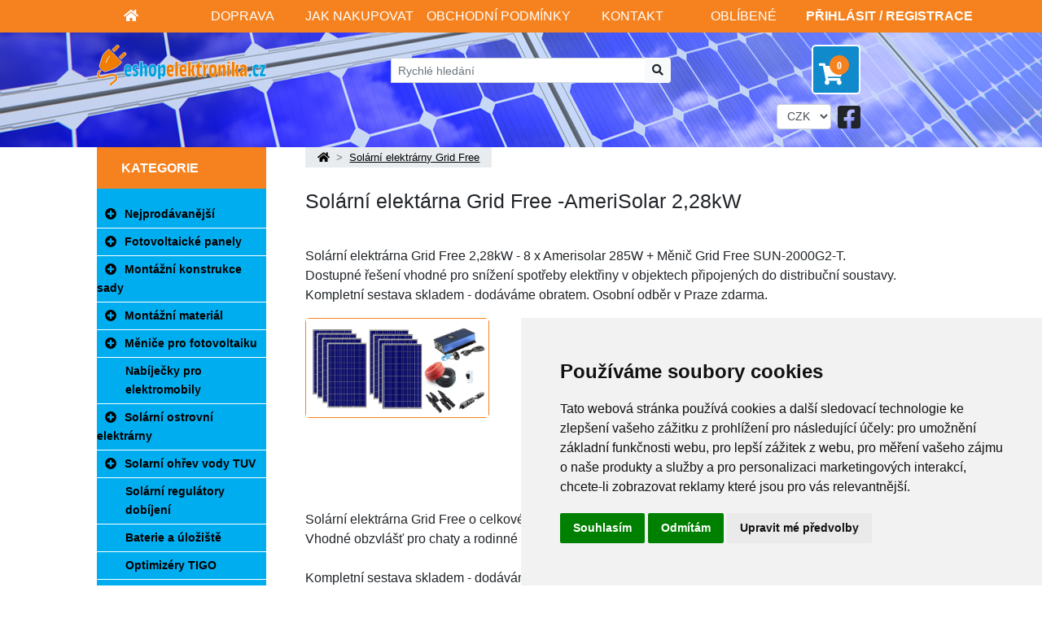

--- FILE ---
content_type: text/html; charset=UTF-8
request_url: https://www.eshopelektronika.cz/solarni-elektarna-grid-free-amerisolar-2-28kw
body_size: 11314
content:
<!DOCTYPE html>
<html lang="cs">
    <head prefix="og: http://ogp.me/ns#">
        <meta http-equiv="Content-Type" content="text/html; charset=utf-8" />
<meta name="viewport" content="width=device-width, maximum-scale=1.0, user-scalable=no">
<meta name="author" content="3nicom.cz" />
<meta name="language" content="czech" />
<meta name="robots" content="index,follow" />
<title>Solární elektárna Grid Free -AmeriSolar 2,28kW</title>
<meta name="description" content="Solární elektárna Grid Free -AmeriSolar 2,28kW" />
<meta name="keywords" content="Solární elektárna Grid Free -AmeriSolar 2,28kW" />
<meta name="google-site-verification" content="lNqydD3DOq9KvKHEL65KRFTnnw0pFEI7Pi4h4QHcHAk" />
<meta name="seznam-wmt" content="ggA2y1yACjgr8GXsslf4hHZskZWYKiFH" />


            <meta name=”robots” content=”noindex”>
        <meta property="og:title" content="Solární elektárna Grid Free -AmeriSolar 2,28kW">
    <meta property="og:url" content="https://www.eshopelektronika.cz/solarni-elektarna-grid-free-amerisolar-2-28kw">
    <meta property="og:image" content="https://www.eshopelektronika.cz/data/images_content/1985/12128-O-solarni-elektrarna-gf-sun-2000g2t-menic-2kw-vstup-60v-110v-mppt.jpg">
    <meta property="og:type" content="product">
    <meta property="og:description" content="Sol&aacute;rn&iacute; elektr&aacute;rna Grid Free 2,28kW - 8 x Amerisolar 285W + Měnič
Grid Free SUN-2000G2-T.
Dostupn&eacute; ře&scaron;en&iacute; vhodn&eacute; pro sn&iacute;žen&iacute; spotřeby elektřiny v
objektech připojen&yacute;ch do distribučn&iacute; soustavy.
Kompletn&iacute; sestava skladem - dod&aacute;v&aacute;me obratem. Osobn&iacute; odběr v
Praze zdarma.&nbsp;">
    <meta property="og:site_name" content="eshopelektronika.cz">
    <link rel="previewimage" href="https://www.eshopelektronika.cz/data/images_content/1985/12128-O-solarni-elektrarna-gf-sun-2000g2t-menic-2kw-vstup-60v-110v-mppt.jpg" />


    <script type="application/ld+json">
        {
        "@context": "https://schema.org/",
        "@type": "Product",
        "name": "Solární elektárna Grid Free -AmeriSolar 2,28kW",
        "image": [
        "https://www.eshopelektronika.cz/data/images_content/1985/12128-O-solarni-elektrarna-gf-sun-2000g2t-menic-2kw-vstup-60v-110v-mppt.jpg"
        ],
        "description": "Sol&amp;aacute;rn&amp;iacute; elektr&amp;aacute;rna Grid Free 2,28kW - 8 x Amerisolar 285W + Měnič
Grid Free SUN-2000G2-T.
Dostupn&amp;eacute; ře&amp;scaron;en&amp;iacute; vhodn&amp;eacute; pro sn&amp;iacute;žen&amp;iacute; spotřeby elektřiny v
objektech připojen&amp;yacute;ch do distribučn&amp;iacute; soustavy.
Kompletn&amp;iacute; sestava skladem - dod&amp;aacute;v&amp;aacute;me obratem. Osobn&amp;iacute; odběr v
Praze zdarma.&amp;nbsp;",
        "sku": "1985",
        "mpn": "GF228AS",
        "brand": {
        "@type": "Thing",
        "name": ""
        },
        "review": {
        "@type": "Review",
        "reviewRating": {
        "@type": "Rating",
        "ratingValue": "4",
        "bestRating": "5"
        },
        "author": {
        "@type": "Person",
        "name": "EshopElektronika"
        }
        },
        "aggregateRating": {
        "@type": "AggregateRating",
        "ratingValue": "4.4",
        "reviewCount": "13"
        },
        "offers": {
        "@type": "Offer",
        "url": "https://www.eshopelektronika.cz/solarni-elektarna-grid-free-amerisolar-2-28kw",
        "priceCurrency": "CZK",
        "price": "30252",
        "priceValidUntil": "2026-02-10",
        "itemCondition": "https://schema.org/NewCondition",
        "availability": "https://schema.org/InStock",
        "seller": {
        "@type": "Organization",
        "name": "eshopelektronika.cz"
        }
        }
        }
    </script>


<link rel="shortcut icon" href="/images/favicon.ico" type="image/x-icon">

<meta name="google-site-verification" content="GPUESqNAfkx2KNo82XLcQzxCeJ9Pk1_Z7Iq5cgXkh20" />
<link rel="stylesheet" href="https://cdnjs.cloudflare.com/ajax/libs/font-awesome/5.15.3/css/all.min.css">
<script src="https://cdnjs.cloudflare.com/ajax/libs/jquery/2.1.4/jquery.min.js"  crossorigin="anonymous"></script>
<script src="https://cdn.jsdelivr.net/npm/popper.js@1.16.0/dist/umd/popper.min.js" integrity="sha384-Q6E9RHvbIyZFJoft+2mJbHaEWldlvI9IOYy5n3zV9zzTtmI3UksdQRVvoxMfooAo" crossorigin="anonymous"></script>
<script src="https://stackpath.bootstrapcdn.com/bootstrap/4.4.1/js/bootstrap.min.js" integrity="sha384-wfSDF2E50Y2D1uUdj0O3uMBJnjuUD4Ih7YwaYd1iqfktj0Uod8GCExl3Og8ifwB6" crossorigin="anonymous"></script>
<link rel="stylesheet" href="https://stackpath.bootstrapcdn.com/bootstrap/4.4.1/css/bootstrap.min.css" integrity="sha384-Vkoo8x4CGsO3+Hhxv8T/Q5PaXtkKtu6ug5TOeNV6gBiFeWPGFN9MuhOf23Q9Ifjh" crossorigin="anonymous">

<script src="/plugins/swipebox/src/js/jquery.swipebox.min.js"></script>
<link rel="stylesheet" href="/plugins/swipebox/src/css/swipebox.min.css">

<script type="text/javascript" src="/res/vendor/makeusabrew/bootbox/dist/bootbox.min.js"></script>
<script type="text/javascript" src="/res/vendor/makeusabrew/bootbox/dist/bootbox.locales.min.js"></script>

<script src="/js/typeahead.bundle.min.js"></script>

<link href="/res/vendor/select2/select2/dist/css/select2.min.css" rel="stylesheet" />
<script src="/res/vendor/select2/select2/dist/js/select2.full.min.js"></script>
<script src='//www.google.com/recaptcha/api.js'></script>

<script type="text/javascript" src="/plugins/parallax.js-1.5.0/parallax.min.js"></script>

<script>
    window.dataLayer = window.dataLayer || [];
    function gtag() {
        dataLayer.push(arguments);
    }
    gtag('js', new Date());
    gtag('config', 'AW-961828970');
    gtag('consent', 'default', {
        'ad_storage': 'denied',
        'ad_user_data': 'denied',
        'ad_personalization': 'denied',
        'analytics_storage': 'denied',
        'wait_for_update': 500
    }
    );
</script>
<!-- Cookie Consent by FreePrivacyPolicy.com https://www.FreePrivacyPolicy.com -->
<script type="text/javascript" src="//www.freeprivacypolicy.com/public/cookie-consent/4.2.0/cookie-consent.js" charset="UTF-8"></script>
<script type="text/javascript" charset="UTF-8">
    document.addEventListener('DOMContentLoaded', function () {
        cookieconsent.run({
            "notice_banner_type": "simple",
            "consent_type": "express",
            "palette": "light",
            "language": "cs",
            "page_load_consent_levels": ["strictly-necessary"],
            "notice_banner_reject_button_hide": false,
            "preferences_center_close_button_hide": false,
            "page_refresh_confirmation_buttons": false,
            "website_privacy_policy_url": "https://www.eshopelektronika.cz/ochrana-osobnich-udaju",
            "website_name": "https://www.eshopelektronika.cz",
            "callbacks": {
                "scripts_specific_loaded": (level) => {
                    switch (level) {
                        case 'targeting':
                            gtag('consent', 'update', {
                                'ad_storage': 'granted',
                                'ad_user_data': 'granted',
                                'ad_personalization': 'granted',
                                'analytics_storage': 'granted'
                            });
                            break;
                    }
                }
            },
            "callbacks_force": true
        });
    });
</script>

<noscript>Cookie Consent by <a href="https://www.freeprivacypolicy.com/">Free Privacy Policy Generator</a></noscript>
<!-- End Cookie Consent by FreePrivacyPolicy.com https://www.FreePrivacyPolicy.com -->




<script type="text/plain" cookie-consent="targeting">
    //<![CDATA[
    var _hwq = _hwq || [];
    _hwq.push(['setKey', '39C5357E35DC1111C1CBC5B8340E0A1C']);
    _hwq.push(['setTopPos', '60']);
    _hwq.push(['showWidget', '21']);
    (function () {
    var ho = document.createElement('script');
    ho.type = 'text/javascript';
    ho.async = true;
    ho.src = 'https://www.heureka.cz/direct/i/gjs.php?n=wdgt&sak=39C5357E35DC1111C1CBC5B8340E0A1C';
    var s = document.getElementsByTagName('script')[0];
    s.parentNode.insertBefore(ho, s);
    })();
    //]]>
</script>

<!-- Google tag (gtag.js) -->
<script async src="https://www.googletagmanager.com/gtag/js?id=AW-961828970">
</script>
<script>
  window.dataLayer = window.dataLayer || [];
  function gtag(){dataLayer.push(arguments);}
  gtag('js', new Date());

  gtag('config', 'AW-961828970');
</script>

<script type="text/javascript" src="https://c.seznam.cz/js/rc.js"></script>
<script>
  window.sznIVA.IS.updateIdentities({
    eid: null /* email či zahashovaný email*/
  });

  var retargetingConf = {
    rtgId: 15916,
    consent: null /* souhlas od návštěvníka na odeslání retargetingového hitu, povolené hodnoty: 0 (není souhlas) nebo 1 (je souhlas) */
  };
  window.rc.retargetingHit(retargetingConf);
</script>

<link rel="stylesheet" type="text/css" href="/css/style.css?2" />
<script type="text/javascript" src="/js/head.js?2"></script>
    </head>
    <body>
        <div id="top_menu">
    <nav class="navbar navbar-expand-lg Xnavbar-light Xbg-light Xfixed-top">
        <a class="navbar-brand" href="/">
            <span class="d-sm-none">MENU</span>
        </a>
        <button class="navbar-toggler" type="button" data-toggle="collapse" data-target="#navbarNavDropdown" aria-controls="navbarNavDropdown" aria-expanded="false" aria-label="Toggle navigation">
            <span class="navbar-toggler-icon"></span>
        </button>
        <div class="container">
            <div class="collapse navbar-collapse" id="navbarNavDropdown">
                <ul class="navbar-nav nav-justified w-100">
                    <li class="nav-item">
                        <a class="nav-link" href="/"><span class="fas fa-home"></span></a>
                    </li>
                                                                        <li class="nav-item ">
                                <a class="nav-link text-nowrap" href="/doprava-a-platba">Doprava </a>
                            </li>
                                                                                                <li class="nav-item ">
                                <a class="nav-link text-nowrap" href="/dotazy">Jak nakupovat </a>
                            </li>
                                                                                                <li class="nav-item ">
                                <a class="nav-link text-nowrap" href="/obchodni-podminky">Obchodní podmínky </a>
                            </li>
                                                                                                <li class="nav-item ">
                                <a class="nav-link text-nowrap" href=" /kontakt">Kontakt </a>
                            </li>
                                                                <li class="nav-item ">
                        <a class="nav-link" href="/oblibene">OBLÍBENÉ
                        </a>
                    </li>
                    <li class="nav-item ">
                        <div class="text-uppercase text-bolder">
                                                            <a href="#loginModal" data-toggle="modal" role="button" class="nav-link">
                                    Přihlásit&nbsp;/&nbsp;registrace
                                </a>
                                                    </div>
                    </li>
                                    </ul>
            </div>
        </div>

    </nav>
</div>
        <div class="header">
            <div class="container-fluid">
                <div class="row no-gutters">
                    <div class="col-md-2 offset-md-1 col-12 d-none d-sm-block">
                        <a href="/"><img src="/images/eshopelektronika_logo.svg" alt="www.eshopelektronika.cz" class="img-fluid" /></a>
                    </div>
                    <div class="col-md-4 offset-md-1 text-center">
                        <div class="ml-md-5 my-3"><div class="seach_box">
    <form action="/vyhledat" method="get" name="search_form_cat" id="search_form_cat">
        <div class="input-group input-group-sm mt-2">
            <input type="text" name="filter[fulltext]" id="textfield_cat" autocomplete="off" value="" class="form-control form-control-sm blr0 rounded-0 rounded-left " placeholder="Rychlé hledání"/>
            <input type="hidden" name="searchDescription" value="1"/>

            <div class="input-group-append">
                <button type="submit" name="doSearch" class="btn btn-light blr0"><i class="fa fa-search"> </i></button>
            </div>
        </div>
    </form>
</div>

</div>
                                            </div>
                    <div class="col-md-2">
                        <div class="row">
                            <div class="col-8 col-md-12 text-right">
                                <div id="cart_box">
                                    <div class="my-1 mt-3 mr-1">
                                        <a href="/objednavka">
                                            <span class="pull-right">
                                                <span class="fa-stack fa mr-2">
                                                    <i class="fas fa-shopping-cart fa-stack-2x"></i>
                                                    <span id="cart_count" class="fa-stack-1x">
                                                    0                                                </span>
                                            </span>
                                                                                    </span>
                                        <div class="clearfix"></div>
                                    </a>
                                </div>
                            </div>
                            <div class="langs text-right mt-1">
                                <div>
                                    <form action="" method="post" class="d-inline-block">
                                        <select name="currency" id="currency" class="form-control form-control-sm float-left mt-2" onchange="submit()">
                                                                                            <option value="eur" >EUR</option>
                                                                                            <option value="czk" selected="">CZK</option>
                                                                                    </select>
                                    </form>
                                    <a href="https://www.facebook.com/eshopelektronika.cz" target="_blank" class="d-inline-block float-right ml-2"><i class="fab fa-facebook-square fa-2x pt-2"></i></a>
                                </div>
                            </div>
                        </div>
                        <div class="col-4 d-block d-sm-none">
                            <a href="/"><img src="/images/logo.svg" alt="www.eshopelektronika.cz" class="img-fluid" /></a>
                        </div>
                    </div>
                </div>
            </div>
        </div>
        <div class="clearfix"></div>
    </div>

    <div class="container-fluid">
        <div class="row no-gutters">
            <div class="col-md-2 offset-md-1">
                
<div class="menu_kategorie mt-3 mt-md-0">
    <div class="nav-side-menu">
        <div class="brand"><a href="/kategorie">Kategorie</a></div>
        <i class="fa fa-bars fa-2x toggle-btn" data-toggle="collapse" data-target="#menu-content"></i>
        <div class="menu-list">
            <ul id="menu-content" class="menu-content collapse out Xshow">
                                                            <li class="collapsed ">
                            <a href="javascript: void(0);" data-toggle="collapse" data-target="#nav-nejprodavanejsi"><i class="fa fa-plus-circle"></i></a> <a href="/nejprodavanejsi" class="menu_lnk">Nejprodávanější</a>
                        </li>
                        <ul class="sub-menu collapse " id="nav-nejprodavanejsi">
                                                                                                <li >
                                        <a href="/nejprodavanejsi/akce-slevy" class="menu_lnk">Akce</a>
                                    </li>
                                                                                    </ul>
                                                                                <li class="collapsed ">
                            <a href="javascript: void(0);" data-toggle="collapse" data-target="#nav-fotovoltaicke-panely"><i class="fa fa-plus-circle"></i></a> <a href="/fotovoltaicke-panely" class="menu_lnk">Fotovoltaické panely</a>
                        </li>
                        <ul class="sub-menu collapse " id="nav-fotovoltaicke-panely">
                                                                                                <li >
                                        <a href="/fotovoltaicke-panely/fotovoltaicke-panely-285-w" class="menu_lnk">Fotovoltaické panely 285 W</a>
                                    </li>
                                                                                                                                <li >
                                        <a href="/fotovoltaicke-panely/fotovoltaicke-panely-360-w" class="menu_lnk">Fotovoltaické panely 360 W</a>
                                    </li>
                                                                                                                                <li >
                                        <a href="/fotovoltaicke-panely/fotovoltaicke-panely-380-w" class="menu_lnk">Fotovoltaické panely 380 W</a>
                                    </li>
                                                                                                                                <li >
                                        <a href="/fotovoltaicke-panely/fotovoltaicke-panely-400-w" class="menu_lnk">Fotovoltaické panely 400 W</a>
                                    </li>
                                                                                                                                <li >
                                        <a href="/fotovoltaicke-panely/fotovoltaicke-panely-405-w" class="menu_lnk">Fotovoltaické panely 405 W</a>
                                    </li>
                                                                                                                                <li >
                                        <a href="/fotovoltaicke-panely/fotovoltaicke-panely-410-w" class="menu_lnk">Fotovoltaické panely 410 W</a>
                                    </li>
                                                                                                                                <li >
                                        <a href="/fotovoltaicke-panely/fotovoltaicke-panely-480-w" class="menu_lnk">Fotovoltaické panely 480 W</a>
                                    </li>
                                                                                                                                <li >
                                        <a href="/fotovoltaicke-panely/fotovoltaicke-panely-500-w" class="menu_lnk">Fotovoltaické panely 500 W</a>
                                    </li>
                                                                                                                                <li >
                                        <a href="/fotovoltaicke-panely/paletove-mnozstvi-fv-panely" class="menu_lnk">Paletové množství FV panely</a>
                                    </li>
                                                                                                                                <li >
                                        <a href="/fotovoltaicke-panely/fotovoltaicke-panely-dotazy" class="menu_lnk">Fotovoltaické panely - dotazy</a>
                                    </li>
                                                                                    </ul>
                                                                                <li class="collapsed ">
                            <a href="javascript: void(0);" data-toggle="collapse" data-target="#nav-montazni-konstrukce-sady"><i class="fa fa-plus-circle"></i></a> <a href="/montazni-konstrukce-sady" class="menu_lnk">Montážní konstrukce sady</a>
                        </li>
                        <ul class="sub-menu collapse " id="nav-montazni-konstrukce-sady">
                                                                                                <li >
                                        <a href="/montazni-konstrukce-sady/sirka-panelu-do-100-cm" class="menu_lnk">Šířka panelu do 100 cm</a>
                                    </li>
                                                                                                                                <li >
                                        <a href="/montazni-konstrukce-sady/sirka-panelu-do-108-cm" class="menu_lnk">Šířka panelu do 108 cm</a>
                                    </li>
                                                                                                                                <li >
                                        <a href="/montazni-konstrukce-sady/sirka-panelu-do-114-cm" class="menu_lnk">Šířka panelu do 114 cm</a>
                                    </li>
                                                                                                                                <li >
                                        <a href="/montazni-konstrukce-sady/betonove-konstrukce" class="menu_lnk">Betonové konstrukce</a>
                                    </li>
                                                                                                                                <li >
                                        <a href="/montazni-konstrukce-sady/konstrukce-na-ploche-strechy" class="menu_lnk">Konstrukce na ploché střechy</a>
                                    </li>
                                                                                                                                <li >
                                        <a href="/montazni-konstrukce-sady/konstrukce-pro-karavany" class="menu_lnk">Konstrukce pro karavany</a>
                                    </li>
                                                                                                                                <li >
                                        <a href="/montazni-konstrukce-sady/konstrukce-na-balkony" class="menu_lnk">Konstrukce na balkony</a>
                                    </li>
                                                                                                                                <li >
                                        <a href="/montazni-konstrukce-sady/pozemni-konstrukce" class="menu_lnk">Pozemní konstrukce</a>
                                    </li>
                                                                                                                                <li >
                                        <a href="/montazni-konstrukce-sady/carporty" class="menu_lnk">Carporty</a>
                                    </li>
                                                                                    </ul>
                                                                                <li class="collapsed ">
                            <a href="javascript: void(0);" data-toggle="collapse" data-target="#nav-montazni-material"><i class="fa fa-plus-circle"></i></a> <a href="/montazni-material" class="menu_lnk">Montážní materiál</a>
                        </li>
                        <ul class="sub-menu collapse " id="nav-montazni-material">
                                                                                                <li >
                                        <a href="/montazni-material/srouby-vruty-matice" class="menu_lnk">Šrouby, vruty, matice</a>
                                    </li>
                                                                                                                                <li >
                                        <a href="/montazni-material/profily" class="menu_lnk">Profily</a>
                                    </li>
                                                                                                                                <li >
                                        <a href="/montazni-material/spojky-drzaky" class="menu_lnk">Spojky + držáky</a>
                                    </li>
                                                                                                                                <li >
                                        <a href="/montazni-material/uchyty-panelu" class="menu_lnk">Úchyty panelů</a>
                                    </li>
                                                                                                                                <li >
                                        <a href="/montazni-material/tesneni-epdm" class="menu_lnk">Těsnění, EPDM</a>
                                    </li>
                                                                                                                                <li >
                                        <a href="/montazni-material/haky" class="menu_lnk">Háky</a>
                                    </li>
                                                                                    </ul>
                                                                                <li class="collapsed ">
                            <a href="javascript: void(0);" data-toggle="collapse" data-target="#nav-menice-pro-fotovoltaiku"><i class="fa fa-plus-circle"></i></a> <a href="/menice-pro-fotovoltaiku" class="menu_lnk">Měniče pro fotovoltaiku</a>
                        </li>
                        <ul class="sub-menu collapse " id="nav-menice-pro-fotovoltaiku">
                                                                                                <li >
                                        <a href="/menice-pro-fotovoltaiku/sitove-menice" class="menu_lnk">Síťové měniče </a>
                                    </li>
                                                                                                                                <li >
                                        <a href="/menice-pro-fotovoltaiku/hybridni-menice" class="menu_lnk">Hybridní měniče</a>
                                    </li>
                                                                                                                                <li >
                                        <a href="/menice-pro-fotovoltaiku/ostrovni-menice" class="menu_lnk">Ostrovní měniče</a>
                                    </li>
                                                                                                                                <li class="collapsed ">
                                        <a href="javascript: void(0);" data-toggle="collapse" data-target="#nav-regulatory-pro-ohrev-tuv-1"><i class="fa fa-plus"></i></a> <a href="/menice-pro-fotovoltaiku/regulatory-pro-ohrev-tuv-1" class="menu_lnk">Regulátory pro ohřev TUV</a>
                                    </li>
                                    <ul class="sub-menu collapse " id="nav-regulatory-pro-ohrev-tuv-1">
                                                                                                                                    <li >
                                                    <a href="/menice-pro-fotovoltaiku/regulatory-pro-ohrev-tuv-1/prislusenstvi-pro-mr4316ac-ng" class="menu_lnk">Příslušenství pro MR4316AC NG</a>
                                                </li>
                                                                                                                        </ul>
                                                                                                                                <li >
                                        <a href="/menice-pro-fotovoltaiku/gridfree-mikromenice" class="menu_lnk">GridFree Mikroměniče</a>
                                    </li>
                                                                                    </ul>
                                                                                <li>
                            <a href="/nabijecky-pro-elektromobily" class="menu_lnk">Nabíječky pro elektromobily</a>
                        </li>
                                                                                <li class="collapsed ">
                            <a href="javascript: void(0);" data-toggle="collapse" data-target="#nav-solarni-ostrovni-elektrarny"><i class="fa fa-plus-circle"></i></a> <a href="/solarni-ostrovni-elektrarny" class="menu_lnk">Solární ostrovní elektrárny</a>
                        </li>
                        <ul class="sub-menu collapse " id="nav-solarni-ostrovni-elektrarny">
                                                                                                <li >
                                        <a href="/solarni-ostrovni-elektrarny/12v-ostrovni-elektrarny" class="menu_lnk">12V ostrovní elektrárny</a>
                                    </li>
                                                                                                                                <li >
                                        <a href="/solarni-ostrovni-elektrarny/24v-ostrovni-elektrarny" class="menu_lnk">24V ostrovní elektrárny</a>
                                    </li>
                                                                                    </ul>
                                                                                <li class="collapsed ">
                            <a href="javascript: void(0);" data-toggle="collapse" data-target="#nav-solarni-ohrev-vody-tuv"><i class="fa fa-plus-circle"></i></a> <a href="/solarni-ohrev-vody-tuv" class="menu_lnk">Solarní ohřev vody TUV</a>
                        </li>
                        <ul class="sub-menu collapse " id="nav-solarni-ohrev-vody-tuv">
                                                                                                <li >
                                        <a href="/solarni-ohrev-vody-tuv/sady-na-ohrev-vody-nova-zelena-usporam-light" class="menu_lnk">Sady na ohřev vody Nová Zelená Úsporám Light</a>
                                    </li>
                                                                                                                                <li >
                                        <a href="/solarni-ohrev-vody-tuv/panely-405-w" class="menu_lnk">Panely 405 W</a>
                                    </li>
                                                                                                                                <li >
                                        <a href="/solarni-ohrev-vody-tuv/panely-480-w" class="menu_lnk">Panely 480 W</a>
                                    </li>
                                                                                                                                <li >
                                        <a href="/solarni-ohrev-vody-tuv/panely-500-w" class="menu_lnk">Panely 500 W</a>
                                    </li>
                                                                                                                                <li >
                                        <a href="/solarni-ohrev-vody-tuv/regulatory-pro-ohrev-tuv" class="menu_lnk">Regulátory pro ohřev TUV</a>
                                    </li>
                                                                                    </ul>
                                                                                <li>
                            <a href="/solarni-regulatory-dobijeni" class="menu_lnk">Solární regulátory dobíjení</a>
                        </li>
                                                                                <li>
                            <a href="/baterie-a-uloziste" class="menu_lnk">Baterie a úložiště</a>
                        </li>
                                                                                <li>
                            <a href="/optimizery-tigo" class="menu_lnk">Optimizéry TIGO</a>
                        </li>
                                                                                <li class="collapsed ">
                            <a href="javascript: void(0);" data-toggle="collapse" data-target="#nav-kabely_konektory_redukce"><i class="fa fa-plus-circle"></i></a> <a href="/kabely_konektory_redukce" class="menu_lnk">Kabely, konektory, redukce</a>
                        </li>
                        <ul class="sub-menu collapse " id="nav-kabely_konektory_redukce">
                                                                                                <li class="collapsed ">
                                        <a href="javascript: void(0);" data-toggle="collapse" data-target="#nav-solarni-kabely"><i class="fa fa-plus"></i></a> <a href="/kabely_konektory_redukce/solarni-kabely" class="menu_lnk">Solární kabely</a>
                                    </li>
                                    <ul class="sub-menu collapse " id="nav-solarni-kabely">
                                                                                                                                    <li >
                                                    <a href="/kabely_konektory_redukce/solarni-kabely/solarni-kabely-4-mm" class="menu_lnk">Solární kabely 4 mm²</a>
                                                </li>
                                                                                                                                                                                <li >
                                                    <a href="/kabely_konektory_redukce/solarni-kabely/solarni-kabely-6-mm" class="menu_lnk">Solární kabely 6 mm²</a>
                                                </li>
                                                                                                                                                                                <li >
                                                    <a href="/kabely_konektory_redukce/solarni-kabely/solarni-kabely-10-mm" class="menu_lnk">Solární kabely 10 mm²</a>
                                                </li>
                                                                                                                        </ul>
                                                                                                                                <li >
                                        <a href="/kabely_konektory_redukce/konektory" class="menu_lnk">Konektory</a>
                                    </li>
                                                                                    </ul>
                                                                                <li>
                            <a href="/jisteni" class="menu_lnk">Jištění</a>
                        </li>
                                                                                <li>
                            <a href="/rozvodnicove-skrine-rozvadece" class="menu_lnk">Elektroinstalační rozvaděče</a>
                        </li>
                                                                                <li>
                            <a href="/osvetleni" class="menu_lnk">Osvětlení </a>
                        </li>
                                                                                <li class="collapsed ">
                            <a href="javascript: void(0);" data-toggle="collapse" data-target="#nav-jine"><i class="fa fa-plus-circle"></i></a> <a href="/jine" class="menu_lnk">Jiné</a>
                        </li>
                        <ul class="sub-menu collapse " id="nav-jine">
                                                                                                <li >
                                        <a href="/jine/obojky-martingale-polostahovaci-0" class="menu_lnk">Obojky martingale polostahovací</a>
                                    </li>
                                                                                    </ul>
                                                                                <li>
                            <a href="/bazar" class="menu_lnk">Bazar</a>
                        </li>
                                                </ul>
        </div>
    </div>
</div>





            </div>
            <div class="col-md-8">
                <div class="detail">
    <div class="mx-md-5">
        <div class="row">
                <div class="col-md-12 mb10">
            <nav aria-label="breadcrumb">
                <ol class="breadcrumb">
                    <li class="breadcrumb-item">
                        <a href="/"><i class="fas fa-home"></i></a>
                    </li>
                                            <li class="breadcrumb-item">
                            <a href="/solarni-elektrarny-grid-free">Solární elektrárny Grid Free</a>
                        </li>
                                    </ol>
            </nav>
        </div>
    </div>        <h1>Solární elektárna Grid Free -AmeriSolar 2,28kW</h1>
        <div class="detail_text mb-3 text-justify">
            <span style="font-family:arial,helvetica,sans-serif;">Sol&aacute;rn&iacute; elektr&aacute;rna Grid Free 2,28kW - 8 x Amerisolar 285W + Měnič Grid Free SUN-2000G2-T.<br />
Dostupn&eacute; ře&scaron;en&iacute; vhodn&eacute; pro sn&iacute;žen&iacute; spotřeby elektřiny v objektech připojen&yacute;ch do distribučn&iacute; soustavy.<br />
Kompletn&iacute; sestava skladem - dod&aacute;v&aacute;me obratem. Osobn&iacute; odběr v Praze zdarma.&nbsp;</span>
        </div>
        <div class="row">
            <div class="col-md-4 mb-3 ">
                <div class="item_img Xh-100 background-white d-flex align-items-center mb-3  align-content-center justify-content-center relative">
                    <div class="labels">
                                                                                                                                            </div>
                    <a href="/data/images_content/1985/12128-O-solarni-elektrarna-gf-sun-2000g2t-menic-2kw-vstup-60v-110v-mppt.jpg" title="Solární elektárna Grid Free -AmeriSolar 2,28kW" class="swipebox">
                        <img src="/data/images_content/1985/12128-O-solarni-elektrarna-gf-sun-2000g2t-menic-2kw-vstup-60v-110v-mppt.jpg"  alt="Solární elektárna Grid Free -AmeriSolar 2,28kW" class="img-fluid w-100"/>
                    </a>
                </div>
                            </div>
            <div class="col-md-8">
                <div class="detail_right pt-0">
                    <div class="detail_price mt-0">
                                                    <div class="detail_table mb5">
                                <div class="row">
                                    <div class="col-md-6 col-sm-6 col-xs-6">Dostupnost:</div>
                                    <div class="col-md-6 col-sm-6 col-xs-6 text-center">
                                        <span style="color: orange">Nedostupné</span>
                                    </div>
                                </div>
                            </div>
                                                                                                                                                                                                
                                                    <div class="detail_table mb5">
                                <div class="row small">
                                    <div class="col-md-6 col-sm-6 col-xs-6">Recyklační poplatek vč. DPH: </div>
                                    <div class="col-md-6 col-sm-6 col-xs-6 text-center">379,83 Kč</div>
                                </div>
                            </div>
                        
                        
                                                                                <div class="detail_table mb5">
                                <div class="detail_table mb5">
                                    <div class="row">
                                        <div class="col-md-6 col-sm-6 col-xs-6 fs12">Cena za ks bez DPH </div>
                                        <div class="col-md-6 col-sm-6 col-xs-6 text-center">
                                            <strong class="fs12">25 001,65 Kč</strong>
                                        </div>
                                    </div>
                                </div>
                                <div class="row">
                                    <div class="col-md-6 col-sm-6 col-xs-6 fs17">Vaše cena včetně DPH </div>
                                    <div class="col-md-6 col-sm-6 col-xs-6 text-center">
                                        <strong class="text-red fs17">30 252,00 Kč</strong>
                                    </div>
                                </div>
                                                            </div>

                        </div>

                                        <div class="mt15 text-right">
                        <form action="" method="post" class="float-right">
                                                        <div class="alert alert-warning">
                                Tento produkt nelze momentálně objednat.
                            </div>
                        
                        <div class="mt15">
                            <a href="#" class="add_to_fav btn btn-sm btn-info" data-id="1985"><i class="fas fa-heart"></i> <span id="fav_text">Přidat k oblíbeným</span></a>
                        </div>

                    </div>


                </div>



            </div>
        </div>


        <div class="detail_text mb-3 text-justify">
            <span style="font-family:arial,helvetica,sans-serif;">Sol&aacute;rn&iacute; elektr&aacute;rna Grid Free o celkov&eacute;m v&yacute;konu 2,28kW.<br />
Vhodn&eacute; obzvl&aacute;&scaron;ť pro chaty a rodinn&eacute; domy s př&iacute;pojkou distribučn&iacute; soustavy.<br />
<br />
Kompletn&iacute; sestava skladem - dod&aacute;v&aacute;me obratem. Osobn&iacute; odběr v Praze zdarma.&nbsp;</span><br />
&nbsp;
<div style="text-align: left;"><span style="font-family:arial,helvetica,sans-serif;">Fotovoltaick&eacute; Grid Free syst&eacute;my jsou určeny pro <strong>pro sn&iacute;žen&iacute; spotřeby elektřiny z distribučn&iacute; soustavy</strong> <strong>a &uacute;sporu n&aacute;kladů na energie v objektech, kde je během dne energie z&aacute;roveň spotřebov&aacute;na.</strong><br />
Elektřina z panelů je prostřednictv&iacute;m mikroměniče dod&aacute;v&aacute;na do va&scaron;&iacute; dom&aacute;cnosti.</span><br />
&nbsp;
<p><span style="font-family:arial,helvetica,sans-serif;"><b>GridFree měnič s limiterem</b> je jedinečn&aacute; technologie pro <b>s&iacute;ťov&eacute; fotovoltaick&eacute; elektr&aacute;rny</b>.<br />
Funkce jsou obdobn&eacute; jako u jin&yacute;ch GridFree mikroměničů. <a href="https://www.eshopelektronika.cz/menic-grid-free-sun-2000g2-t">Měnič Grid Free SUN-1000G2</a><a href="https://www.eshopelektronika.cz/menic-grid-free-sun-2000g2-t">-T </a>ale tak&eacute; zvl&aacute;dne omezit vlastn&iacute; v&yacute;kon podle aktu&aacute;ln&iacute; spotřeby, a tedy zcela <strong>zamezit přetokům do veřejn&eacute; s&iacute;tě.</strong></span></p>
<span style="font-family:arial,helvetica,sans-serif;"> GridFree měnič pracuje v rozsahu vstupn&iacute;ho <strong>napět&iacute; DC 60-110V</strong> a jeho v&yacute;kon je <strong>1800W (&scaron;pičkov&yacute; 2000W)</strong>.<br />
<br />
V&nbsp;tomto syst&eacute;mu je použit&nbsp;fotovoltaick&yacute; panel AmeriSolar o v&yacute;konu 285Wp. </span></div>
<span style="font-family:arial,helvetica,sans-serif;"> <strong>Vysok&aacute; kvalita v&yacute;roby</strong>&nbsp;a značkov&aacute; kontrola kvality zaji&scaron;ťuje &scaron;pičkov&yacute; v&yacute;kon, vzhled a kvalitu panelů. V&iacute;ce panelů <a href="https://www.eshopelektronika.cz/fotovoltaicky-panel-auo-benq-260-w-sunprimo-pm060pw1-cerny-ram" style="margin: 0px; padding: 0px; border: 0px; font: inherit; vertical-align: baseline; color: rgb(255, 102, 0);">zde</a><a href="https://www.eshopelektronika.cz/fotovoltaicke-panely/fotovoltaicke-panely-370-w">.</a></span><br />
&nbsp;
<div style="text-align: left;"><span style="font-size:16px;">Sada Grid Free elektr&aacute;rny obsahuje:</span></div>

<ul>
	<li><span style="font-size:14px;"><a href="https://www.eshopelektronika.cz/fotovoltaicky-panel-amerisolar-285-w-polykrystal">Fotovoltaick&yacute; panel AmeriSolar 285W</a> - 8ks</span></li>
	<li><span style="font-size:14px;"><a href="https://www.eshopelektronika.cz/menic-grid-free-sun-2000g2-t">Měnič Grid Free SUN-2000G2-T </a></span></li>
	<li><a href="https://www.eshopelektronika.cz/jistic-ac-16a-1f"><span style="font-size:14px;">AC Jistič</span></a></li>
	<li><a href="https://www.eshopelektronika.cz/jisteni"><span style="font-size:14px;">DC pojistkov&yacute; odpojovač 40A</span></a></li>
	<li><a href="https://www.eshopelektronika.cz/konektory-mc4-rozbocovaci-slucovaci-konektory-solar-mc4-par-samec-samice"><span style="font-size:14px;">Slučovac&iacute; k</span></a><a href="https://www.eshopelektronika.cz/konektory-mc4-rozbocovaci-slucovaci-konektory-solar-mc4-par-samec-samice"><span style="font-size:14px;">onektory MC4 ( 1 p&aacute;r + / -)</span></a></li>
	<li>
	<div><a href="https://www.eshopelektronika.cz/kabely_konektory_redukce/kabely"><span style="font-size:14px;">Fotovoltaick&yacute; kabel 2x20m/6 mm, čern&yacute;/červen&yacute;</span></a></div>
	</li>
	<li>
	<div><span style="font-size:14px;"><a href="https://www.eshopelektronika.cz/konektory-mc4-na-fotovoltaicke-panely">Konektory MC4 </a>( 10 p&aacute;rů + / -)</span></div>
	</li>
	<li>
	<div><span style="font-size:14px;"><span style="font-family: arial, helvetica, sans-serif;">Nosn&aacute; konstrukce - dle zvolen&eacute; varianty (zvolte zde v&yacute;&scaron;e). Kalkulov&aacute;no pro panely svisle při rozložen&iacute; 2x8 (dvě řady po třin&aacute;cti panelech).<br />
	Popis jednotliv&yacute;ch nosn&yacute;ch upevňovac&iacute;ch konstrukc&iacute; najdete zde:&nbsp;</span></span></div>

	<ul>
		<li>
		<div><span style="font-size:14px;"><a href="https://www.eshopelektronika.cz/sada-solar-sw1-na-upevneni-fotovoltaickeho-panelu-na-stresni-tasku" style="margin: 0px; padding: 0px; border: 0px; font: inherit; vertical-align: baseline; color: rgb(255, 102, 0);" target="_blank">konstrukce na stře&scaron;n&iacute; ta&scaron;ku</a></span></div>
		</li>
		<li>
		<div><span style="font-size:14px;"><a href="https://www.eshopelektronika.cz/sada-solar-sw3-na-upevneni-fotovoltaickeho-panelu-sindel-eternit-plech" style="margin: 0px; padding: 0px; border: 0px; font: inherit; vertical-align: baseline; color: rgb(255, 102, 0);" target="_blank"><span style="font-family: arial, helvetica, sans-serif;">konstrukce na &scaron;indel, eterit, plech</span></a></span></div>
		</li>
		<li>
		<div><span style="font-size:14px;"><a href="https://www.eshopelektronika.cz/sada-solar-sw2-na-upevneni-fotovoltaickeho-panelu-na-bobrovku" style="margin: 0px; padding: 0px; border: 0px; font: inherit; vertical-align: baseline; color: rgb(255, 102, 0);" target="_blank"><span style="font-family: arial, helvetica, sans-serif;">konstrukce na bobrovku</span></a></span></div>
		</li>
		<li><span style="font-size:14px;"><a href="https://www.eshopelektronika.cz/montazni-konstrukce-sady/rovne-strechy" style="color: rgb(255, 102, 0); margin: 0px; padding: 0px; border: 0px; font: inherit; vertical-align: baseline;" target="_blank"><span style="font-family: arial, helvetica, sans-serif;">konstrukce pro&nbsp;rovnou střechu</span></a></span></li>
	</ul>
	</li>
</ul>

<div><br />
Sada neobsahuje svodič přepet&iacute;. V&yacute;běr a doplněn&iacute; svěřte instaluj&iacute;c&iacute; odborně způsobil&eacute; osobě.<br />
&nbsp;</div>

<div><span style="font-size:14px;"><span style="font-family: arial, helvetica, sans-serif;">Dal&scaron;&iacute; varianty Grid Free elektr&aacute;ren&nbsp;<a href="https://www.eshopelektronika.cz/solarni-hybridni-elektrarny" style="margin: 0px; padding: 0px; border: 0px; font: inherit; vertical-align: baseline; color: rgb(255, 102, 0);">zde.</a></span></span></div>

        </div>

        <div class="row images my-3">
                                                <div class="col-md-2 col-sm-6 col-xs-6 mb5">
                        <div class="item h-100 align-self-center">
                            <a href="/data/images_content/1985/12129-O-solarni-elektrarna-gf-sun-2000g2t-menic-2kw-vstup-60v-110v-mppt.jpg" title="Solární elektárna Grid Free -AmeriSolar 2,28kW" class="swipebox">
                                <img src="/data/images_content/1985/12129-O-solarni-elektrarna-gf-sun-2000g2t-menic-2kw-vstup-60v-110v-mppt.jpg"  alt="Solární elektárna Grid Free -AmeriSolar 2,28kW" class="img-fluid"/>
                            </a>
                        </div>
                    </div>
                                                                                                                                                                                                                                        </div>




        <div class="row mt15">
                                                                                                        </div>
        <div class="clearfix"></div>


        
        
    </div>
</div>

<!-- Heureka.cz PRODUCT DETAIL script -->
<script>
    (function (t, r, a, c, k, i, n, g) {
        t['ROIDataObject'] = k;
        t[k] = t[k] || function () {
            (t[k].q = t[k].q || []).push(arguments)
        }, t[k].c = i;
        n = r.createElement(a), g = r.getElementsByTagName(a)[0];
        n.async = 1;
        n.src = c;
        g.parentNode.insertBefore(n, g)
    })(window, document, 'script', '//www.heureka.cz/ocm/sdk.js?version=2&page=product_detail', 'heureka', 'cz');
</script>
<!-- End Heureka.cz PRODUCT DETAIL script -->
            </div>
        </div>
    </div>

    <div class="foot">
        <div class="container">
            <div class="row">
    <div class="col-md-2 col-4">
        <img src="/images/logo.svg" alt="www.eshopelektronika.cz" class="img-fluid"/>
    </div>
    <div class="col-md-10 col-8">
        <div class="row">
            <div class="col-md-3 col-xs-6">

            </div>
            <div class="col-md-3 col-xs-6">
                <a href="tel:+420734233243">+420 734 233 243</a> <br />
                <a href="mailto:info@eshopelektronika.cz">info@eshopelektronika.cz</a>
            </div>
            <div class="col-md-6 col-xs-6 text-right">
                <div class="row">
                                            <div class="col-md-6">
                            <a href="/doprava-a-platba" class="d-block">Doprava a platba</a>
                        </div>
                                            <div class="col-md-6">
                            <a href="/obchodni-podminky" class="d-block">Obchodní podmínky</a>
                        </div>
                                            <div class="col-md-6">
                            <a href="/ochrana-osobnich-udaju" class="d-block">Ochrana osobních údajů</a>
                        </div>
                                            <div class="col-md-6">
                            <a href="/o-nas-1" class="d-block">O nás</a>
                        </div>
                                            <div class="col-md-6">
                            <a href="/kontakt" class="d-block">Kontakt</a>
                        </div>
                                            <div class="col-md-6">
                            <a href="/dotazy" class="d-block">Dotazy</a>
                        </div>
                                    </div>
            </div>

        </div>

    </div>
    <div class="small col-12 text-right">
        &copy; eshopelektronika.cz 2021 <br /> Podle z&aacute;kona o evidenci tržeb je prod&aacute;vaj&iacute;c&iacute; povinen vystavit kupuj&iacute;c&iacute;mu &uacute;čtenku. Z&aacute;roveň je povinen zaevidovat přijatou tržbu u spr&aacute;vce daně online, v př&iacute;padě technick&eacute;ho v&yacute;padku pak nejpozději do 48 hodin.
    </div>
</div>







        </div>
    </div>

    <!-- Google tag (gtag.js) -->
<script async src="https://www.googletagmanager.com/gtag/js?id=G-ZESXXPELYS"></script>
<script>
  window.dataLayer = window.dataLayer || [];
  function gtag(){dataLayer.push(arguments);}
  gtag('js', new Date());

  gtag('config', 'G-ZESXXPELYS');
</script>

    

<script type="text/javascript" src="https://c.seznam.cz/js/rc.js"></script>
<script>
    window.sznIVA.IS.updateIdentities({
        eid: null /* email či zahashovaný email*/
    });

    var retargetingConf = {
        rtgId: 15916,
        consent: 1 /* souhlas od návštěvníka na odeslání retargetingového hitu, povolené hodnoty: 0 (není souhlas) nebo 1 (je souhlas) */
    };
    window.rc.retargetingHit(retargetingConf);
</script>



<!-- Global site tag (gtag.js) - Google Analytics -->
<script type="text/plain" cookie-consent="tracking"  async src="https://www.googletagmanager.com/gtag/js?id=UA-26724825-1"></script>
<script type="text/plain" cookie-consent="tracking">
    window.dataLayer = window.dataLayer || [];
    function gtag(){
    dataLayer.push(arguments);
    }
    gtag('js', new Date());

    gtag('config', 'UA-26724825-1');
</script>


<!-- Global site tag (gtag.js) - Google Ads: 961828970 -->
<script type="text/plain"  cookie-consent="targeting" async src="https://www.googletagmanager.com/gtag/js?id=AW-961828970"></script>
<script type="text/plain"  cookie-consent="targeting">
    window.dataLayer = window.dataLayer || [];
    function gtag(){
    dataLayer.push(arguments);
    }
    gtag('js', new Date());

    gtag('config', 'AW-961828970');
</script>


<script type="text/plain"  cookie-consent="targeting" type="text/javascript" src="https://c.seznam.cz/js/rc.js"></script>
<script type="text/plain"  cookie-consent="targeting">
    var retargetingConf = {
    rtgId: 15916
    };
    if (window.rc && window.rc.retargetingHit) {
    window.rc.retargetingHit(retargetingConf);
    }
</script>    <script type="text/javascript">
            </script>

<div id="loginModal" class="modal fade" tabindex="-1" role="dialog">
    <div class="modal-dialog" role="document">
        <div class="modal-content">
            <div class="modal-header">
                <h3 class="modal-title fs20">Přihlášení</h3>
                <button type="button" class="close" data-dismiss="modal" aria-label="Close">
                    <span aria-hidden="true">&times;</span>
                </button>
            </div>
            <div class="modal-body">
                <div class="row">
                    <div class="col-md-5" >
                        <p>
                            <a href="/registrace" class="btn btn-outline-primary btn-sm btn-block">Registrace</a><br />
                            <a href="/registrace/ztracene_heslo" class="btn btn-sm btn-outline-primary btn-block">Zapomenuté heslo</a>
                        </p>
                    </div>

                    <div class="col-md-7 border-left">
                        <form class="form-horizontal form-valid-no-scroll" method="post" action="">
                            <fieldset>
                                <input id="login" name="login_user" type="text" placeholder="přihlašovací jméno" class="form-control input-md mb-3" required="">
                                <input id="heslo" name="login_pass" type="password" placeholder="heslo" class="form-control input-md mb-3" required="">
                                <button id="singlebutton" name="singlebutton" class="btn btn-primary btn-sm pull-right">Přihlásit</button>
                            </fieldset>
                        </form>
                    </div>
                </div>
            </div>
        </div>
    </div>
</div>




<div id="addToCart" class="modal fade" tabindex="-1" role="dialog" aria-labelledby="addToCartLabel" aria-hidden="true">
    <div class="modal-dialog" role="document">
        <div class="modal-content">
            <div class="modal-header">
                <h3 class="modal-title fs20">Košík.</h3>
                <button type="button" class="close" data-dismiss="modal" aria-label="Close">
                    <span aria-hidden="true">&times;</span>
                </button>
            </div>
            <div class="modal-body">
                <p>
                    Zboží bylo přídáno do košíku. <br />
                </p>
                <div class="row">
                    <div class="col-md-6">
                        <a href="#" data-dismiss="modal" data-target="#" class="btn btn-primary pull-left">zpět na zboží</a>
                    </div>
                    <div class="col-md-6 text-right">
                        <a href="/objednavka" class="btn btn-success pull-right">zobrazit košík</a>
                    </div>
                </div>
                <div class="clearfix"></div>
            </div>
        </div>
    </div>
</div>

<div id="otevreno" class="modal fade" tabindex="-1" role="dialog" aria-labelledby="otevrenoLabel" aria-hidden="true">
    <div class="modal-dialog" role="document">
        <div class="modal-content">
            <div class="modal-header">
                <h3 class="modal-title fs20"><i class="fas fa-info-circle"></i> Buď v klidu :) , máme otevřeno.</h3>
                <button type="button" class="close" data-dismiss="modal" aria-label="Close">
                    <span aria-hidden="true">&times;</span>
                </button>
            </div>
            <div class="modal-body">
                <p>
                    Prodejny zahrádkářských potřeb zůstávají otevřené !!!<br />
                    <strong>Internetové objednávky přijímáme NONSTOP</strong><br /><br />
                    Do prodejny vstupujete pouze s rouškou nebo zakrytými dýchacími cestami !<br /><br />
                    <strong>Pracovní  doba: </strong><br />
                    <strong>PO - PÁ : 9.00 - 17.00 hod</strong><br />
                    <strong>Objednávky si můžete vyzvednout na adrese Polenská 254/1, JIHLAVA</strong><br />
                    <strong>V případě jakéhokoli dotazu mě kontaktujte na čísle 774&nbsp;496&nbsp;196</strong><br />
                    Platit můžete kartou , ale i hotově <br />
                    Těším se na Vás :)
                </p>
            </div>
        </div>
    </div>
</div></body>
</html>




--- FILE ---
content_type: application/javascript
request_url: https://www.eshopelektronika.cz/js/head.js?2
body_size: 3516
content:
(function (w2b) {
    w2b(document).ready(function () {
        var $dur = 'medium'; // Duration of Animation
        w2b('#fbplikebox').css({right: -250, 'top': 100})
        w2b('#fbplikebox').hover(function () {
            w2b(this).stop().animate({
                right: 0
            }, $dur);
        }, function () {
            w2b(this).stop().animate({
                right: -250
            }, $dur);
        });
        w2b('#fbplikebox').show();
    });
})(jQuery);



$(document).ready(function () {

    $('.get_ares').on('click', function () {
        $.ajax({
            url: '/res/ajax.php?mode=checkAres&ic=' + $("#input_ico").val(),
            method: 'GET',
            dataType: 'json',
            success: function (response) {
                console.log(response);

                data = $.parseJSON(response);
                $.each(data, function (key, value)
                {
                    $(`[data-ares="${key}"]`).val(value); // Najděte odpovídající pole a nastavte hodnotu
//                    console.log(i, v);
                });
//                $.each(response, function (key, value) {
//                    console.log(value);
////                    $(`[data-ares="${key}"]`).val(value); // Najděte odpovídající pole a nastavte hodnotu
//                });


//                // Projděte odpověď a aktualizujte formulářová pole
//                for (const key in response) {
//                    const value = response[key];
//                    console.log(key);
//                    console.log(value);
//                }
            },
            error: function (xhr, status, error) {
                console.error("Chyba při načítání dat:", error);
            }
        });
    });


    if ($("#dodaci_adresa").prop("checked")) {
        $("#dodaci_adresa").trigger("change");
    } else {
        $("#dodaci_adresa").trigger("change");
    }

    $("#dodaci_adresa").change(function () {
        if ($(this).prop("checked")) {
            $('#dodaci_adresa_wrap').show("fast");
//            $("#input_dod_telefon").attr("required", true);
//            $("#input_dod_email").attr("required", true);
            $("#input_dod_jmeno").attr("required", true);
            $("#input_dod_prijmeni").attr("required", true);
            $("#input_dod_ulice").attr("required", true);
            $("#input_dod_adresa").attr("required", true);
            $("#input_dod_mesto").attr("required", true);
            $("#input_dod_psc").attr("required", true);
            jQuery.ajax({
                async: false,
                type: "POST",
                url: "/res/ajax.php",
                data: {
                    id_cart: $("#dodaci_adresa").data("id"),
                    typ: 2,
                    mode: 'dodaciUdaje'
                },
                success: function (data) {
                }
            });
        } else {
            $('#dodaci_adresa_wrap').hide("fast");
            $("#input_dod_telefon").attr("required", false);
            $("#input_dod_email").attr("required", false);
            $("#input_dod_jmeno").attr("required", false);
            $("#input_dod_prijmeni").attr("required", false);
            $("#input_dod_ulice").attr("required", false);
            $("#input_dod_adresa").attr("required", false);
            $("#input_dod_mesto").attr("required", false);
            $("#input_dod_psc").attr("required", false);
            jQuery.ajax({
                async: false,
                type: "POST",
                url: "/res/ajax.php",
                data: {
                    id_cart: $("#dodaci_adresa").data("id"),
                    typ: 1,
                    mode: 'dodaciUdaje'
                },
                success: function (data) {
                }
            });
        }
    });

//    $.scrolltop();

    $('.select2_pickup').select2().on('change', function (e) {
        var $target = $(this);

//        var id_branch = e.val();
        var id_branch = $target.val();
        var id_cart = $(this).data("id");
//        console.log(id_cart);
        $target.addClass("btn-danger");
        console.log(e);
        $.post("/res/ajax.php", {
            mode: 'setBranch',
            idCart: id_cart,
            idBranch: id_branch
        }).done(function (data) {
            $target.removeClass("btn-danger");
        });
    });

    $(".add_to_fav").click(function (e) {
        e.preventDefault();
        $target = $(this);
//                $target.addClass("btn-danger");
        $.post("/res/ajax.php", {
            "mode": "addItemToFav",
            "id": $target.attr("data-id")
        }).done(function (data) {
            if (data == 1) {
//                bootbox.alert('Položká přidáná do seznamu');
                $("#fav_text").html("Odebrat z oblíbených");
            } else {
//                bootbox.alert('Položká odebrána ze seznamu');
                $("#fav_text").html("Přidat k oblíbeným");
            }

        });
    });

//    $("#share").jsSocials({
//        showLabel: false,
//        showCount: false,
////        shares: ["facebook", "googleplus", "twitter", "email", "linkedin", "pinterest", "stumbleupon"]
//        shares: ["facebook", "googleplus", "twitter", "email", "pinterest"]
//    });

    $(".select2").select2();

    $("#textfield_cat").focus();
    var fulltext = new Bloodhound({
        datumTokenizer: function (datum) {
            return Bloodhound.tokenizers.whitespace(datum.value);
        },
        queryTokenizer: Bloodhound.tokenizers.whitespace,
        remote: {
            url: '/res/ajax.php?mode=searchFullItem&query=%QUERY',
            filter: function (rows) {
                return $.map(rows, function (row) {
                    if (row.type == "category") {
                        return {
                            value: '<div class="search_kategorie">' + "<small><strong>Kategorie: </strong></small>" + row.name + '</div>',
                            id: row.id,
                            seo: row.seo
                        };
                    } else {
                        return {
                            value: '<div class="search_produkt">' + "<small><strong>Produkt: </strong></small>" + row.name + '</div>',
                            id: row.id,
                            seo: row.seo
                        };
                    }

                });
            }
        },
        limit: 100
    });
    fulltext.initialize();

    $('#textfield_cat').typeahead({
        minLength: 3,
        highlight: true,
        hint: true
    }, {
        displayKey: 'value',
        source: fulltext.ttAdapter()
    }).on('typeahead:selected', function (ele, value) {
        window.location.href = "/" + value.seo;
    }).on('typeahead:cursorchange', function (ele, value) {
        alert('test');
    }).on('keydown', function (e) {
        if (e.keyCode == 13) {
            var ta = $(this).data('typeahead');
            var val = ta.$menu.find('.active').data('value');
            if (!val) {
                $('#search_form_cat').submit();
            }
        }
    }).on('focusout', function (e) {
        $('#textfield_cat').typeahead('val', $("#textfield_cat").val());
//        alert();
    });

    $('[data-toggle="tooltip"]').tooltip();
//	$.scrolltop();

//	$("#Ximage-holder").backgroundCycle({
//		imageUrls: [
//			'/images/slider/header_1.jpg',
//			'/images/slider/header_2.jpg',
//		],
//		fadeSpeed: 0,
//		duration: 3000,
//		backgroundSize: SCALING_MODE_COVER
////		backgroundSize: SCALING_MODE_CONTAIN
////		backgroundSize: SCALING_MODE_STRETCH
////		backgroundSize: SCALING_MODE_NONE
//	});
});


$(document).ready(function () {

    $(".content_clanek_text table").addClass("table table-bordered table-striped table-hover table-condensed");
    $(".detail_right table").addClass("table table-bordered table-striped table-hover table-condensed");

    $("#cartMessage").keyup(function () {
        $target = $(this);
//                $target.addClass("btn-danger");
        $.post("/res/ajax.php", {
            "mode": "setCartMessage",
            "idCart": $target.attr("data-cart"),
            "message": $(this).val()
        }).done(function (data) {
//                        $target.removeClass("btn-danger");
        });
    });




    $('.swipebox').swipebox({
//		useCSS : true, // false will force the use of jQuery for animations
        useSVG: true, // false to force the use of png for buttons
//		initialIndexOnArray : 0, // which image index to init when a array is passed
        hideCloseButtonOnMobile: false, // true will hide the close button on mobile devices
        hideBarsDelay: 0, // delay before hiding bars on desktop
//		videoMaxWidth : 1140, // videos max width
//		beforeOpen: function() {}, // called before opening
//		afterOpen: null, // called after opening
//		afterClose: function() {}, // called after closing
        loopAtEnd: true // true will return to the first image after the last image is reached
    });



});

function checkdate(field, rules, i, options) {
    var datum = new Date();
    var rok = datum.getFullYear();
    if (field.val() != rok) {
        return options.allrules.spatnyrok.alertText;
    }
}

function login_dialog(status) {
    if (status == "ok") {
        $(document).ready(function () {
            $("#login_ok").dialog({
                modal: true,
                minWidth: 300,
                minHeight: 115,
                resizable: false
            });
        });
    } else {
        $(document).ready(function () {
            $("#login_nok").dialog({
                modal: true,
                minWidth: 300,
                minHeight: 115,
                resizable: false
            });
        });
    }
}


jQuery.extend({
    numberFormat: function ($number, $decimals, $dec_point, $thousands_sep, $roundType) {
        if ($dec_point == undefined || $dec_point == null) {
            $dec_point = '.';
        }
        if ($thousands_sep == undefined || $thousands_sep == null) {
            $thousands_sep = ' ';
        }
        if ($roundType == undefined || $roundType == null) {
            $roundType = 'round';
        }
        if ($decimals != undefined && $decimals != null) {
            if (typeof $number == 'string') {
                $number = parseFloat($number);
            }
            var $pow = Math.pow(10, $decimals);
            $number *= $pow;

            if ($roundType == 'round') {
                $number = Math.round($number);
            } else if ($roundType == 'ceil') {
                $number = Math.ceil($number);
            } else if ($roundType == 'floor') {
                $number = Math.floor($number);
            }
            $number /= $pow;
        }

        $number += '';
        var $x = $number.split('.');
        $number = $x[0];
        var $dec = $x[1];

        if ($thousands_sep != '') {
            var $i = 0;
            var rgx = /(\d+)(\d{3})/;
            while (rgx.test($number)) {
                $number = $number.replace(rgx, '$1' + $thousands_sep + '$2');
                if ($i++ > 5) {
                    break;
                }
            }
        }
        if ($dec != undefined) {
            $dec += '';
            for (var $i = 0; $i < $decimals - $dec.length; $i++) {
                $dec += '0';
            }
            $number = $number + $dec_point + $dec;
        }
        return $number;
    }
});

$(document).ready(function () {
    $(".content_clanek_text img").addClass("img-fluid");

//	$("#registraceForm").validationEngine({scroll: false});
//	$("#registraceForm").validationEngine('attach', {onSuccess : test()});

    $(".content_clanek_text img").each(function () {
        if (!$(this).closest('a').attr('href')) {
            var src = $(this).attr('src');
            var a = $('<a/>').attr('href', src).attr('rel', 'shadowbox').addClass('shadow');
            $(this).wrap(a);
            $(this).addClass("content_img");
//			$(".content_text2 a.shadow").shadowbox();
        }
    });


});

function validateConfirm() {
    if ($("#confirm").is(':checked')) {
        return true;
    } else {
        bootbox.alert("Pro pokračování je třeba souhlasit s obchodními podmínkami.");
        return false;
    }

}



--- FILE ---
content_type: image/svg+xml
request_url: https://www.eshopelektronika.cz/images/logo.svg
body_size: 24951
content:
<?xml version="1.0" encoding="UTF-8" standalone="no"?>
<svg
   xmlns:dc="http://purl.org/dc/elements/1.1/"
   xmlns:cc="http://creativecommons.org/ns#"
   xmlns:rdf="http://www.w3.org/1999/02/22-rdf-syntax-ns#"
   xmlns:svg="http://www.w3.org/2000/svg"
   xmlns="http://www.w3.org/2000/svg"
   xmlns:xlink="http://www.w3.org/1999/xlink"
   id="svg2"
   viewBox="0 0 435316.34 108881.67"
   style="clip-rule:evenodd;fill-rule:evenodd;image-rendering:optimizeQuality;shape-rendering:geometricPrecision;text-rendering:geometricPrecision"
   version="1.1"
   height="110"
   width="440"
   xml:space="preserve"><metadata
     id="metadata28"><rdf:RDF><cc:Work
         rdf:about=""><dc:format>image/svg+xml</dc:format><dc:type
           rdf:resource="http://purl.org/dc/dcmitype/StillImage" /><dc:title></dc:title></cc:Work></rdf:RDF></metadata><defs
     id="defs4"><linearGradient
       id="linearGradient4256"><stop
         id="stop4258"
         offset="0"
         style="stop-color:#108acb;stop-opacity:0.32544377" /><stop
         id="stop4260"
         offset="1"
         style="stop-color:#108acb;stop-opacity:0;" /></linearGradient><linearGradient
       id="linearGradient4248"><stop
         id="stop4250"
         offset="0"
         style="stop-color:#ff6600;stop-opacity:0.34911242" /><stop
         id="stop4252"
         offset="1"
         style="stop-color:#ff6600;stop-opacity:0;" /></linearGradient><style
       id="style6"
       type="text/css"><![CDATA[
    .str0 {stroke:white;stroke-width:8243.56;stroke-linejoin:round;stroke-opacity:0.101961}
    .fil0 {fill:#FF6600}
    .fil3 {fill:#108ACB;fill-rule:nonzero}
    .fil1 {fill:#FF6600;fill-rule:nonzero}
    .fil2 {fill:white;fill-opacity:0.101961}
   ]]></style><linearGradient
       gradientTransform="translate(-221699.72,-28364.98)"
       gradientUnits="userSpaceOnUse"
       y2="365393.66"
       x2="1289941.4"
       y1="294793.66"
       x1="1289941.4"
       id="linearGradient4254"
       xlink:href="#linearGradient4248" /><linearGradient
       gradientTransform="translate(-221699.72,-28364.98)"
       gradientUnits="userSpaceOnUse"
       y2="369399.56"
       x2="1241982.2"
       y1="289056.66"
       x1="1241982.2"
       id="linearGradient4262"
       xlink:href="#linearGradient4256" /></defs><g
     transform="matrix(0.28674837,0,0,0.28637215,-6398.8945,7115.7812)"
     id="g4264"><g
       id="_716376672"
       transform="matrix(0.82703162,0,0,0.82703162,27890.238,-18930.97)"
       style="stroke:#ffffff;stroke-width:14362.20800781;stroke-linejoin:round;stroke-miterlimit:4;stroke-dasharray:none;stroke-opacity:1"><path
         style="fill:#ff6600;stroke:#ffffff;stroke-width:14362.20800781;stroke-linejoin:round;stroke-miterlimit:4;stroke-dasharray:none;stroke-opacity:1"
         id="path11"
         d="m 237263,5591 0,0 c 6500,7047 6052,18124 -995,24624 L 186633,75997 163003,50379 212639,4597 c 7046,-6499 18125,-6053 24624,994 z"
         class="fil0" /><path
         style="fill:#ff6600;stroke:#ffffff;stroke-width:14362.20800781;stroke-linejoin:round;stroke-miterlimit:4;stroke-dasharray:none;stroke-opacity:1"
         id="path13"
         d="M 133129,44466 C 51262,94844 52843,144554 24336,235020 39694,262559 63261,281616 87072,292195 166921,265983 233063,246887 271258,184981 219385,135224 185003,94223 133129,44466 Z m 8930,75256 c -31015,17060 -33869,42727 -45305,78008 13116,-28000 21661,-54995 45305,-78008 z"
         class="fil0" /><path
         style="fill:#ff6600;fill-rule:nonzero;stroke:#ffffff;stroke-width:14362.20800781;stroke-linejoin:round;stroke-miterlimit:4;stroke-dasharray:none;stroke-opacity:1"
         id="path15"
         d="m 22119,273222 c 4549,-5891 13033,-6980 18925,-2431 5891,4549 6981,13034 2431,18926 -7923,10263 -13094,20129 -15318,28705 -1259,4872 -1519,9152 -721,12596 575,2493 1840,4580 3781,6075 1603,1235 3774,2248 6483,2946 6259,1620 25614,-4349 47914,-11230 48314,-14913 108310,-33431 132413,3068 26029,39407 -1235,59537 -29788,80603 l -53,0 c -11315,8346 -22929,16921 -28506,26311 -3790,6421 -12082,8546 -18503,4757 -6421,-3790 -8546,-12082 -4757,-18504 8239,-13877 22194,-24179 35780,-34206 l -23,-23 c 18027,-13302 35249,-26013 23343,-44040 -12972,-19638 -62268,-4426 -101973,7824 -26199,8086 -48936,15097 -62614,11553 -6344,-1642 -11760,-4272 -16209,-7701 C 7636,352981 3117,345670 1123,337048 -650,329384 -312,320762 2044,311656 5166,299612 11946,286402 22119,273222 Z"
         class="fil1" /><path
         style="fill:#ff6600;stroke:#ffffff;stroke-width:14362.20800781;stroke-linejoin:round;stroke-miterlimit:4;stroke-dasharray:none;stroke-opacity:1"
         id="path17"
         d="m 313561,85196 0,0 c 6500,7047 6052,18125 -994,24624 l -49637,45782 -23628,-25619 49635,-45782 c 7047,-6499 18124,-6051 24624,995 z"
         class="fil0" /></g><path
       style="opacity:1;fill:#ffffff;fill-opacity:0.10196102;stroke:none;stroke-width:6928.83349609;stroke-linecap:round;stroke-linejoin:round;stroke-miterlimit:4;stroke-dasharray:none;stroke-opacity:1"
       id="path19"
       d="M 137992.13,17843.82 C 80132.168,53448.36 72677.308,88650.96 57017.468,144829.56 c 21167.04,3338.73 43646.592,5144.96 66950.692,5144.96 46135.96,0 89053.94,-7058.71 124893.35,-19167.28 C 207818.41,91105.59 179760.54,57907.71 137992.13,17843.82 Z m 7385.39,62239.09 c -25650.38,14109.16 -28010.73,35336.58 -37468.66,64515.08 10847.34,-23156.88 17914.33,-45482.6 37468.66,-64515.08 z"
       class="fil2 str0" /><g
       id="_716376128"
       transform="matrix(0.82703162,0,0,0.82703162,27890.238,-18930.97)"><path
         style="fill:#108acb;fill-rule:nonzero"
         id="path22"
         d="m 326052,263408 24045,106 0,-1118 c 0,-6780 -943,-11743 -2830,-14924 -1852,-3181 -4824,-4753 -8843,-4753 -3810,0 -6780,1782 -8875,5311 -2134,3565 -3286,8705 -3497,15378 z m 44842,70111 c -4441,4647 -9263,8038 -14436,10204 -5206,2134 -11183,3217 -18034,3217 -13979,0 -24464,-5908 -31489,-17719 -6991,-11813 -10486,-29463 -10486,-52915 0,-23277 3321,-40368 9926,-51273 6641,-10867 17023,-16320 31245,-16320 13632,0 23453,5137 29463,15448 6011,10309 9017,27329 9017,51026 0,3600 -105,9262 -314,16986 l -105,1328 -48406,0 c 140,6431 1818,11394 5067,14959 3252,3529 7691,5312 13352,5312 4229,0 8424,-943 12547,-2866 4125,-1921 8354,-4892 12653,-8912 l 0,31525 z m 17999,-29812 c 3810,3565 7513,6221 11044,8002 3565,1784 7060,2656 10554,2656 3949,0 7130,-943 9473,-2865 2340,-1921 3528,-4508 3528,-7793 0,-1851 -348,-3460 -1014,-4825 -699,-1362 -1677,-2478 -2970,-3355 -1852,-1188 -4822,-2656 -8912,-4474 -4087,-1816 -7060,-3318 -8912,-4543 -6011,-3843 -10205,-8177 -12582,-13001 -2412,-4858 -3600,-11498 -3600,-19954 0,-13947 3286,-24780 9892,-32575 6569,-7794 15727,-11673 27471,-11673 5417,0 10379,943 14959,2830 4575,1854 8875,4720 12896,8528 l 0,33588 c -3496,-4089 -7165,-7130 -11009,-9157 -3847,-1992 -7865,-3006 -12024,-3006 -3426,0 -6221,872 -8458,2657 -2203,1783 -3319,4018 -3319,6743 0,4090 3913,8005 11777,11675 1713,804 3041,1468 3985,1956 8387,4090 14155,8738 17299,13912 3145,5173 4719,12546 4719,22123 0,14679 -3111,25897 -9331,33692 -6187,7792 -15099,11673 -26703,11673 -5661,0 -10868,-874 -15621,-2656 -4720,-1783 -9123,-4474 -13142,-8108 l 0,-32050 z m 79023,39842 0,-163111 33796,0 0,51797 c 2306,-8039 5522,-13876 9612,-17512 4122,-3598 9506,-5416 16182,-5416 8212,0 13980,2587 17368,7724 3391,5172 5068,14469 5068,27924 l 0,98594 -33796,0 0,-82412 c 0,-5800 -489,-9750 -1467,-11777 -1015,-2062 -2761,-3076 -5278,-3076 -2725,0 -4717,1398 -5906,4159 -1188,2760 -1783,7234 -1783,13455 l 0,79651 -33796,0 z m 137109,-33166 c 4122,0 6988,-2482 8633,-7411 1641,-4963 2445,-13840 2445,-26700 0,-11918 -804,-19957 -2413,-24047 -1605,-4090 -4471,-6151 -8665,-6151 -4229,0 -7130,2061 -8738,6187 -1609,4124 -2413,12825 -2413,26072 0,11884 840,20201 2553,24918 1711,4753 4577,7132 8598,7132 z m -175,36557 c -15240,0 -26249,-5803 -33027,-17407 -6816,-11603 -10206,-30546 -10206,-56826 0,-22474 3424,-38762 10275,-48931 6886,-10169 17859,-15273 32958,-15273 15064,0 26073,5104 33028,15309 6919,10205 10379,26562 10379,49103 0,25934 -3460,44772 -10346,56480 -6883,11709 -17929,17545 -33061,17545 z m 88667,-68222 c 0,12965 767,21703 2306,26142 1538,4438 4229,6640 8039,6640 3808,0 6464,-2097 7898,-6290 1433,-4194 2131,-13248 2131,-27086 0,-15169 -663,-24395 -1957,-27717 -1292,-3319 -3774,-4963 -7444,-4963 -4090,0 -6955,2064 -8562,6151 -1607,4090 -2411,13143 -2411,27123 z m -32854,96881 0,-163531 32680,0 0,13421 c 2235,-5731 5241,-9961 9049,-12617 3776,-2656 8600,-3984 14470,-3984 10661,0 18210,4857 22648,14573 4438,9752 6640,26841 6640,51272 0,26631 -2097,45156 -6289,55640 -4195,10485 -11324,15727 -21355,15727 -5521,0 -10346,-1747 -14436,-5207 -4087,-3495 -7652,-8878 -10727,-16182 243,2168 488,4684 662,7481 175,2793 247,6046 247,9715 l 0,33692 -33589,0 z m 1014211,-47113 c 0,5872 -1362,10241 -4054,13107 -2691,2865 -6815,4298 -12407,4298 -5557,0 -9647,-1433 -12337,-4298 -2691,-2866 -4055,-7235 -4055,-13107 0,-6010 1328,-10415 3950,-13212 2621,-2796 6780,-4194 12442,-4194 5731,0 9890,1398 12512,4161 2620,2761 3949,7163 3949,13245 z m 80805,5416 c -4300,4264 -8808,7376 -13560,9402 -4754,1992 -10032,3006 -15834,3006 -13210,0 -22926,-5591 -29113,-16740 -6187,-11150 -9262,-28800 -9262,-52881 0,-23906 3110,-41100 9331,-51619 6187,-10521 16288,-15763 30303,-15763 5590,0 10731,1014 15379,3006 4681,2027 8944,4997 12756,8981 l 0,35615 c -2935,-3810 -5837,-6640 -8738,-8492 -2902,-1854 -5978,-2764 -9158,-2764 -6011,0 -10484,2587 -13419,7725 -2938,5173 -4405,13073 -4405,23696 0,12234 1293,20935 3880,26177 2586,5209 6886,7829 12897,7829 3354,0 6535,-873 9575,-2620 3042,-1747 6151,-4438 9368,-8143 l 0,33585 z m 10451,9647 0,-32677 28169,-65741 -27435,0 0,-33063 62455,0 0,34810 -29604,62665 28590,0 0,34006 -62175,0 z"
         class="fil3" /><path
         style="fill:#ff6600;fill-rule:nonzero"
         id="path24"
         d="m 786098,263408 24045,106 0,-1118 c 0,-6780 -943,-11743 -2830,-14924 -1852,-3181 -4825,-4753 -8843,-4753 -3810,0 -6781,1782 -8876,5311 -2133,3565 -3286,8705 -3496,15378 z m 44841,70111 c -4440,4647 -9262,8038 -14435,10204 -5207,2134 -11183,3217 -18034,3217 -13980,0 -24464,-5908 -31489,-17719 -6991,-11813 -10486,-29463 -10486,-52915 0,-23277 3321,-40368 9925,-51273 6640,-10867 17022,-16320 31246,-16320 13631,0 23452,5137 29463,15448 6011,10309 9017,27329 9017,51026 0,3600 -105,9262 -315,16986 l -104,1328 -48407,0 c 141,6431 1818,11394 5068,14959 3252,3529 7690,5312 13352,5312 4229,0 8424,-943 12546,-2866 4126,-1921 8353,-4892 12653,-8912 l 0,31525 z m 17371,10030 0,-163111 34214,0 0,163111 -34214,0 z m 76820,-80141 24043,106 0,-1118 c 0,-6780 -941,-11743 -2830,-14924 -1850,-3181 -4823,-4753 -8841,-4753 -3811,0 -6782,1782 -8877,5311 -2133,3565 -3286,8705 -3495,15378 z m 44841,70111 c -4440,4647 -9262,8038 -14436,10204 -5206,2134 -11184,3217 -18033,3217 -13981,0 -24465,-5908 -31490,-17719 -6991,-11813 -10487,-29463 -10487,-52915 0,-23277 3322,-40368 9927,-51273 6640,-10867 17022,-16320 31246,-16320 13631,0 23452,5137 29463,15448 6010,10309 9017,27329 9017,51026 0,3600 -105,9262 -316,16986 l -105,1328 -48406,0 c 141,6431 1818,11394 5069,14959 3252,3529 7689,5312 13352,5312 4227,0 8422,-943 12546,-2866 4124,-1921 8353,-4892 12653,-8912 l 0,31525 z m 17371,10030 0,-163111 33376,0 0,55884 c -69,4788 -142,9716 -246,14751 -105,5068 -279,10205 -453,15483 l 1503,0 c 768,-4369 1607,-9017 2587,-13947 941,-4891 1956,-10031 3075,-15342 l 4996,-25199 34217,0 -14854,59274 17824,72207 -34810,0 -6569,-31036 c -945,-4647 -2448,-12092 -4509,-22402 -874,-4368 -1538,-7654 -1957,-9857 l -1503,0 c 174,5489 348,10872 453,16251 104,5351 177,10626 246,15799 l 0,31245 -33376,0 z m 150946,-6256 c -4857,2866 -9505,4999 -13979,6430 -4475,1435 -8876,2168 -13245,2168 -9716,0 -16846,-3077 -21460,-9228 -4613,-6115 -6920,-15586 -6920,-28343 l 0,-61022 -15064,0 0,-23662 c 7934,-5942 14680,-12406 20237,-19397 5557,-6988 10031,-14610 13386,-22787 l 15657,0 0,30616 21388,0 0,35230 -21388,0 0,56199 c 0,3285 804,5767 2446,7480 1644,1712 4020,2551 7165,2551 1782,0 3670,-456 5626,-1329 1993,-873 4021,-2166 6151,-3879 l 0,28973 z m 10137,6256 0,-131481 30825,0 0,31036 1434,0 c 315,-11325 1923,-19781 4753,-25305 2830,-5522 6956,-8282 12441,-8282 1293,0 2727,280 4336,804 1608,559 3424,1398 5485,2551 l 0,43023 c -1501,-1083 -2934,-1887 -4369,-2413 -1395,-522 -2794,-767 -4228,-767 -5521,0 -9647,2691 -12302,8037 -2656,5349 -3985,13597 -3985,24746 l 0,58051 -34390,0 z m 110057,-33166 c 4123,0 6988,-2482 8632,-7411 1642,-4963 2446,-13840 2446,-26700 0,-11918 -804,-19957 -2412,-24047 -1605,-4090 -4471,-6151 -8666,-6151 -4228,0 -7129,2061 -8738,6187 -1608,4124 -2412,12825 -2412,26072 0,11884 839,20201 2553,24918 1711,4753 4576,7132 8597,7132 z m -174,36557 c -15240,0 -26249,-5803 -33028,-17407 -6815,-11603 -10206,-30546 -10206,-56826 0,-22474 3425,-38762 10275,-48931 6887,-10169 17860,-15273 32959,-15273 15062,0 26072,5104 33028,15309 6919,10205 10379,26562 10379,49103 0,25934 -3460,44772 -10346,56480 -6884,11709 -17929,17545 -33061,17545 z m 55813,-3391 0,-131481 32678,0 0,20167 c 2237,-7969 5486,-13806 9716,-17440 4229,-3670 9786,-5488 16706,-5488 8389,0 14295,2551 17755,7689 3460,5102 5173,14435 5173,27959 l 0,98594 -33587,0 0,-82412 c 0,-5800 -490,-9750 -1468,-11777 -1014,-2062 -2762,-3076 -5278,-3076 -2759,0 -4753,1398 -6012,4194 -1258,2797 -1888,7269 -1888,13420 l 0,79651 -33795,0 z m 133090,-151438 c 0,4369 -1504,7585 -4508,9683 -3007,2061 -7655,3108 -13911,3108 -6292,0 -10940,-1047 -13947,-3108 -3004,-2098 -4506,-5314 -4506,-9683 0,-4333 1467,-7479 4437,-9540 2971,-2063 7655,-3075 14016,-3075 6256,0 10904,1012 13911,3075 3004,2061 4508,5207 4508,9540 z m -35439,151438 0,-133123 c 2446,1012 5066,1782 7829,2305 2761,525 5905,771 9365,771 3007,0 5942,-246 8774,-771 2829,-523 5556,-1293 8141,-2305 l 105,133123 -34214,0 z m 50573,0 0,-163111 33376,0 0,55884 c -69,4788 -140,9716 -245,14751 -106,5068 -280,10205 -454,15483 l 1503,0 c 769,-4369 1609,-9017 2587,-13947 943,-4891 1956,-10031 3075,-15342 l 4997,-25199 34216,0 -14854,59274 17824,72207 -34810,0 -6569,-31036 c -944,-4647 -2448,-12092 -4509,-22402 -874,-4368 -1536,-7654 -1957,-9857 l -1503,0 c 174,5489 348,10872 454,16251 105,5351 176,10626 245,15799 l 0,31245 -33376,0 z m 132703,0 0,-16566 -838,0 c -2237,6326 -5242,11045 -8947,14085 -3739,3040 -8353,4543 -13875,4543 -8317,0 -14538,-3040 -18628,-9122 -4090,-6079 -6151,-15168 -6151,-27330 0,-5382 594,-10101 1747,-14120 1154,-4055 2970,-7583 5418,-10659 3355,-4300 9155,-8807 17405,-13527 1571,-873 2727,-1537 3494,-1956 l 71,-105 c 11813,-6676 17718,-12444 17718,-17302 0,-2515 -979,-4543 -2899,-6080 -1959,-1538 -4545,-2306 -7760,-2306 -4684,0 -9610,1466 -14714,4404 -5138,2935 -10416,7339 -15868,13209 l 0,-34006 c 5035,-6010 10661,-10415 16777,-13209 6151,-2796 13281,-4195 21389,-4195 12581,0 21808,3424 27750,10274 5943,6886 8913,17650 8913,32330 l 0,91638 -31002,0 z m -627,-60813 c -1434,1434 -3463,3391 -6046,5837 -7446,7026 -11151,13072 -11151,18140 0,3460 735,6221 2203,8247 1467,1992 3460,3007 5976,3007 3215,0 5523,-1364 6920,-4055 1399,-2691 2098,-7199 2098,-13560 l 0,-17616 z"
         class="fil1" /></g><path
       style="clip-rule:evenodd;fill:url(#linearGradient4262);fill-opacity:1;fill-rule:nonzero;image-rendering:optimizeQuality;shape-rendering:geometricPrecision;text-rendering:geometricPrecision"
       d="m 574279.84,241605.77 0,100433.29 28552.45,0 c -916.09,-3964.74 -1382.29,-10710.45 -1382.29,-20308.98 0,-10722.46 635.33,-17948.55 1908.14,-21619.74 1271.98,-3670.38 3497.52,-5492.41 6648.5,-5492.41 3149.35,0 5346.55,1734.68 6532.52,5202.41 1185.13,3468.58 1761.21,10956.32 1761.21,22400.78 0,9317.02 -304.95,15909.63 -898.97,19817.94 l 27054.16,0 c 349.74,-5090.44 523.91,-10759.11 523.91,-17012.76 0,-22024.68 -1733.57,-37346.98 -5200.49,-46017.59 -3469.4,-8671.41 -9366.38,-13005.09 -17662.34,-13005.09 -4566.04,0 -8555.38,1443.86 -11937.93,4305.39 -3380.09,2890.48 -6328.64,7343.37 -8871.77,13384.02 200.96,-1793.01 403.22,-3875.19 547.11,-6188.4 144.73,-2309.89 204.93,-5000.28 204.93,-8034.65 l 0,-27864.21 -27779.14,0 z m -266502.97,23701.88 c -11561.08,0 -20231.22,4886.1 -26041.13,14654.16 -5781.77,9769.74 -8672.63,24367.86 -8672.63,43763.4 0,6735.75 343.77,12830.77 1014.96,18313.85 l 24401.71,0 c -528.33,-2197.75 -841.88,-4742.22 -933.77,-7648.01 l 19885.6,-86.99 0,924.1 c 0,2596.1 -175.94,4856.16 -510.38,6810.9 l 21217.62,0 c 528.01,-5212.85 798.44,-11003.04 798.44,-17389.75 0,-2977.31 -88.14,-7659.13 -261,-14047.13 l -85.05,-1098.09 -40034.12,0 c 115.78,-5318.64 1504.3,-9422.63 4191.32,-12370.99 2689.51,-2918.6 6359.07,-4394.31 11040.9,-4394.31 3497.52,0 6967.93,779.8 10377.78,2370.19 3411.51,1588.72 6909.37,4046.89 10464.78,7371.54 l 0,-26072.05 c -3672.85,-3843.21 -7661.63,-6649.29 -11939.86,-8440.64 -4305.53,-1764.89 -9249.18,-2660.18 -14915.17,-2660.18 z m 220344.26,0 c -12603.97,0 -21709.53,4800.17 -27315.14,14397.04 -5637.06,9596.05 -8440.66,25261.43 -8440.66,46995.82 0,5575.84 259.69,10682.04 769.45,15338.55 l 27409.87,0 c -1000.2,-3829.64 -1502.15,-10491.34 -1502.14,-19989.99 0,-9828.45 694.42,-16707.53 2111.13,-20608.65 1415.04,-3930.87 3785.05,-5898.39 7110.55,-5898.39 3409.03,0 5781.03,2052.02 7141.49,6128.46 1357.16,4104.54 2020.27,11446.16 2020.27,22081.79 0,8496.13 -496.11,14594.92 -1484.75,18286.78 l 27288.09,0 c 523.89,-4704.81 790.7,-9870.13 790.7,-15510.61 0,-21448.24 -2861.7,-37026.8 -8556.64,-46709.7 -5692.46,-9683.7 -14827.58,-14511.1 -27342.22,-14511.1 z M 373305,265655.63 c -4681.83,0 -8989.15,722.42 -12920.03,2196.2 -3903.59,1474.6 -7544.99,3699.14 -10868.83,6704.57 l 0,26507.04 c 3150.98,-2948.37 6214.44,-5144.63 9134.68,-6617.57 2948.37,-1475.43 5839.06,-2198.14 8728.71,-2198.14 3265.95,0 5895.87,780.65 7833.6,2370.2 1935.26,1588.72 2919.24,3728.71 2919.24,6445.51 0,1530.83 -288.23,2861.37 -839.03,3990.26 -578.1,1126.41 -1387.84,2048.94 -2457.18,2774.25 -1531.67,982.51 -3987.08,2196.72 -7369.63,3700.27 -3380.07,1501.89 -5839.89,2745.16 -7371.55,3758.27 -4971.29,3178.28 -8439,6761.31 -10404.85,10750.91 -1945.87,3919.17 -2920.53,9251.66 -2967.57,16001.66 l 25617.74,0 c 1111.52,-2586.86 4186.84,-5079.22 9260.36,-7446.95 1416.71,-664.93 2515.51,-1212.63 3296.22,-1616.21 6936.32,-3382.56 11706.01,-7227.75 14306.18,-11506.81 2601.03,-4278.24 3903.27,-10375.97 3903.27,-18296.46 0,-12140 -2573.47,-21417.48 -7717.6,-27864.19 -5116.85,-6444.23 -12486.86,-9652.81 -22083.73,-9652.81 z m 1082278.4,174 c -10925,0 -18962,4623.55 -24078.8,13844.13 -5116.9,9221.4 -7659.6,23818.65 -7659.6,43734.39 0,6889.32 318.7,13088.33 943.4,18630.91 l 28881.1,0 c -2204.8,-4279.11 -3319.4,-10580.75 -3319.4,-18949.89 0,-10117.9 1069.7,-17313.44 3209.2,-21648.75 2138.7,-4307.99 5694.6,-6474.51 10665.9,-6474.51 2773.9,0 5404.4,722.36 7918.6,2167.19 2515.8,1444.83 5088,3669.43 7748.5,6733.58 l 0,-27775.26 c -3556.1,-3526.46 -7284.8,-6100.05 -11214.9,-7775.61 -3931.6,-1647.45 -8295.5,-2486.18 -13094,-2486.18 z m -56132.4,346.05 c -4595.9,0 -7979.1,1185.83 -10203.7,3555.29 -2225.7,2370.26 -3354.3,5983.5 -3354.3,10839.83 0,4970.46 1098.7,8613.63 3267.3,10926.83 2167.6,2312.38 5608,3468.28 10290.7,3468.28 4739.7,0 8178.4,-1156.13 10346.9,-3441.21 2166.7,-2283.45 3265.2,-5923.9 3265.2,-10953.9 0,-4856.33 -1125.9,-8469.57 -3352.2,-10839.83 -2225.6,-2369.46 -5635.2,-3555.29 -10259.9,-3555.29 z m -984578.8,1937.14 0,73926.24 28544.71,0 c -396.1,-2108.48 -595.44,-4786.32 -595.44,-8052.07 l 0,-65874.17 -27949.27,0 z m 39887.2,0 0,68157.36 c 0,2272.78 -94.88,4189.49 -276.46,5768.88 l 28227.65,0 0,-73926.24 -27951.19,0 z m 1033776.6,0 0,27025.16 20096.4,46901.08 29316,0 -21637.1,-45802.99 23645.8,0 0,-28123.25 -51421.1,0 z m -8643.7,71654.65 c -625.6,812.24 -1248.8,1567.03 -1871.3,2271.59 l 1871.3,0 0,-2271.59 z m -1079243.15,2196.19 c -22.3,26.09 -45.34,49.42 -67.67,75.4 l 67.67,0 0,-75.4 z"
       id="path22-2" /><path
       style="clip-rule:evenodd;fill:url(#linearGradient4254);fill-opacity:1;fill-rule:nonzero;image-rendering:optimizeQuality;shape-rendering:geometricPrecision;text-rendering:geometricPrecision"
       d="m 688249.89,265307.65 c -11561.91,0 -20233.17,4886.1 -26043.07,14654.16 -5781.77,9769.74 -8670.7,24367.86 -8670.7,43763.4 0,6736.56 343.64,12832.19 1014.97,18315.78 l 24401.71,0 c -528.6,-2198.16 -842.3,-4743.34 -933.77,-7649.94 l 19885.59,-86.99 0,924.1 c 0,2596.92 -175.73,4857.68 -510.38,6812.83 l 21217.63,0 c 528.13,-5213.35 798.44,-11004.17 798.44,-17391.68 0,-2977.31 -87.33,-7659.13 -261,-14047.13 l -87,-1098.09 -40034.12,0 c 116.61,-5318.64 1503.48,-9422.63 4191.33,-12370.99 2689.51,-2918.6 6360.17,-4394.31 11042.83,-4394.31 3497.51,0 6966.82,779.8 10375.85,2370.19 3412.33,1588.72 6908.54,4046.89 10464.78,7371.54 l 0,-26072.05 c -3672.02,-3843.21 -7659.7,-6649.29 -11937.93,-8440.64 -4306.36,-1764.89 -9249.18,-2660.18 -14915.16,-2660.18 z m 114984.99,0 c -11562.8,0 -20235.2,4886.1 -26044.99,14654.16 -5781.81,9769.74 -8672.62,24367.86 -8672.62,43763.4 0,6736.56 345.35,12832.19 1016.85,18315.78 l 24401.76,0 c -528.6,-2198.16 -842.7,-4743.34 -933.8,-7649.94 l 19883.7,-86.99 0,924.1 c 0,2596.88 -174,4857.7 -508.5,6812.83 l 21217.7,0 c 528.1,-5213.35 798.4,-11004.17 798.4,-17391.68 0,-2977.31 -86.5,-7659.13 -261,-14047.13 l -87,-1098.09 -40034.2,0 c 116.6,-5318.64 1504.7,-9422.63 4193.4,-12370.99 2689.4,-2918.6 6359.3,-4394.31 11042.7,-4394.31 3495.8,0 6965.2,779.8 10375.9,2370.19 3410.7,1588.72 6906.6,4046.89 10462.9,7371.54 l 0,-26072.05 c -3672.1,-3843.21 -7658.8,-6649.29 -11938,-8440.64 -4305.4,-1764.89 -9248.9,-2660.18 -14913.2,-2660.18 z m 265315.92,0 c -12603.9,0 -21708.7,4800.17 -27315.1,14397.04 -5636.3,9596.05 -8440.6,25261.43 -8440.6,46995.82 0,5576.6 259.4,10683.46 769.4,15340.48 l 27411.8,0 c -1000,-3829.35 -1502.1,-10491.86 -1502.1,-19991.92 0,-9828.45 693.4,-16707.53 2111.1,-20608.65 1414.9,-3930.87 3783.1,-5898.39 7108.7,-5898.39 3409.7,0 5779.9,2052.02 7139.4,6128.46 1358.1,4104.54 2022.3,11446.16 2022.3,22081.79 0,8497.44 -496.3,14597.04 -1484.8,18288.71 l 27288.1,0 c 524.1,-4705.31 790.7,-9871.31 790.7,-15512.54 0,-21448.24 -2861.7,-37026.8 -8556.6,-46709.7 -5693.3,-9683.7 -14827.6,-14511.1 -27342.3,-14511.1 z m -121774.62,868.03 c -8035.4,0 -13933.4,2545.48 -17749.3,7632.55 -3815.1,5057.29 -5722.5,12888.5 -5722.5,23438.94 l 0,44793.82 28297.2,0 0,-40803.55 c 0,-2716.8 664.2,-4769.76 2022.3,-6186.46 1359.6,-1415.89 3326.4,-2109.2 5927.4,-2109.2 1473.6,0 3033.7,376.1 4651.4,1098.1 1648.2,721.99 3326.8,1790.58 5088.3,3207.29 l 0,-23960.93 c -4016.8,-2370.27 -7860.8,-4134.94 -11560.9,-5318.41 -3701,-1186.79 -7340.6,-1792.15 -10953.9,-1792.15 z m 380701.22,232 c -6878.5,0 -12023.8,2513.6 -15406.3,7543.61 -3382.5,5027.52 -5086.4,12545.41 -5086.4,22603.77 0,4451.08 490.6,8353.1 1444.1,11676.94 954.4,3353.61 2456.8,6271.75 4481.4,8815.7 2774.7,3556.23 7572,7282.31 14395.1,11185.89 1299.2,722 2255.9,1271.62 2890.2,1618.15 l 58,86.99 c 8038.5,4542.86 12760.2,8577.08 14184.4,12102.26 l 28247,0 0,-73928.17 -25639,0 0,13701.07 -694.1,0 c -1850,-5231.8 -4334.4,-9135.7 -7398.6,-11649.87 -3092.3,-2514.19 -6908.9,-3756.34 -11475.8,-3756.34 z m -598008.3,1705.14 0,73928.17 28297.25,0 0,-73928.17 -28297.25,0 z m 114984.98,0 0,73928.17 27330.6,0 c -85.9,-3367.77 -192.4,-6765.93 -307.3,-10252.12 l 1243,0 c 566.6,3223.48 1193.5,6659.6 1894.7,10252.12 l 26495.4,0 -3561.1,-14211.45 14741.2,-59716.72 -28788.3,0 -5434.4,25668 c -781.6,3843.21 -2022.9,9999.81 -3727.4,18526.51 -722.9,3612.46 -1273.5,6330.64 -1620.1,8152.59 l -1243,0 c 143.8,-4539.58 288.1,-8991.49 375,-13440.08 86,-4425.45 146,-8788.73 202.9,-13066.96 l 0,-25840.06 -27601.2,0 z m 133219.6,0 0,73928.17 36749.52,0 c -2067.2,-1082.99 -3743.1,-2898.66 -5011,-5451.81 -2196.6,-4423.8 -3296.3,-11245.01 -3296.3,-20465.58 l 0,-48010.78 -28442.22,0 z m 137035.82,0 0,73928.17 28593.2,0 c -426.5,-2119.07 -643.8,-4798.24 -643.8,-8054 l 0,-65874.17 -27949.4,0 z m 40063.2,0 0,68157.36 c 0,2273.65 -94.6,4191.1 -276.5,5770.81 l 28053.7,0 0,-73928.17 -27777.2,0 z m 40697.2,0 0,73928.17 28239.3,0 58,-73928.17 -28297.3,0 z m 41826.3,0 0,73928.17 27332.5,0 c -86.3,-3367.77 -192.4,-6765.93 -307.3,-10252.12 l 1243,0 c 567.4,3223.48 1192.5,6659.6 1892.7,10252.12 l 26495.4,0 -3561,-14211.45 14741.1,-59716.72 -28788.2,0 -5432.5,25668 c -780.7,3843.21 -2024.8,9999.81 -3729.3,18526.51 -722.9,3612.46 -1270.1,6330.64 -1618.2,8152.59 l -1243,0 c 143.8,-4539.58 287.3,-8991.49 375,-13440.08 86.8,-4425.45 146,-8788.73 203,-13066.96 l 0,-25840.06 -27603.2,0 z m 101773,21157.68 c 2658.9,0 4567.2,1126.75 5722.5,3352.29 1157,2225.54 1734.1,5954.14 1734.1,11214.89 l 0,14569.11 c -1185.9,-1185.97 -2863.1,-2804.45 -4999.4,-4827.37 -6158.1,-5810.72 -9221.7,-10810.76 -9221.7,-15002.16 0,-2861.54 607.1,-5145 1821.2,-6820.57 1213.2,-1647.45 2862.5,-2486.19 4943.3,-2486.19 z m -28270.2,47347.68 0,5422.81 5560.1,0 c -1830.4,-1601.39 -3681.7,-3400.42 -5560.1,-5422.81 z m -284103.4,3986.39 c -800.9,577.92 -1577.3,1050.41 -2347,1436.42 l 2347,0 0,-1436.42 z"
       id="path24-6" /></g></svg>

--- FILE ---
content_type: image/svg+xml
request_url: https://www.eshopelektronika.cz/images/eshopelektronika_logo.svg
body_size: 16364
content:
<?xml version="1.0" encoding="UTF-8" standalone="no"?>
<svg
   version="1.1"
   width="710.65283"
   height="174.13414"
   id="svg55"
   viewBox="0 0 710.65283 174.13414"
   sodipodi:docname="eshopelektronika_logo.svg"
   inkscape:version="1.1-dev (9017afb, 2021-01-01)"
   xmlns:inkscape="http://www.inkscape.org/namespaces/inkscape"
   xmlns:sodipodi="http://sodipodi.sourceforge.net/DTD/sodipodi-0.dtd"
   xmlns="http://www.w3.org/2000/svg"
   xmlns:svg="http://www.w3.org/2000/svg">
  <defs
     id="defs59" />
  <sodipodi:namedview
     id="namedview57"
     pagecolor="#ffffff"
     bordercolor="#666666"
     borderopacity="1.0"
     inkscape:pageshadow="2"
     inkscape:pageopacity="0.0"
     inkscape:pagecheckerboard="0"
     showgrid="false"
     inkscape:zoom="1.3361342"
     inkscape:cx="327.06296"
     inkscape:cy="182.9906"
     inkscape:window-width="3840"
     inkscape:window-height="1027"
     inkscape:window-x="0"
     inkscape:window-y="786"
     inkscape:window-maximized="1"
     inkscape:current-layer="svg55"
     objecttolerance="10.0"
     gridtolerance="10.0"
     guidetolerance="10.0" />
  <g
     inkscape:groupmode="layer"
     id="layer1"
     inkscape:label="Pozadi"
     transform="translate(-67.492342,-133.15016)" />
  <path
     d="m 135.94356,103.03644 c 0,-4.921996 -1.503,-7.383896 -4.51,-7.383896 -3.272,0 -4.907,2.4619 -4.907,7.383896 z m 9.9921,12.2468 h -18.879 c 0,5.1883 2.52,7.7812 7.56,7.7812 3.95,0 6.912,-1.3411 8.8869,-4.023 0.2352,-0.2951 0.4422,-0.4569 0.619,-0.4861 0.2362,0 0.3541,0.2211 0.3541,0.663 v 11.141 c -1.2679,1.533 -3.066,2.793 -5.3941,3.7811 -2.3289,0.9859 -4.6578,1.48 -6.9859,1.48 -2.7709,0 -5.3791,-0.678 -7.8251,-2.033 -2.4468,-1.3561 -4.3478,-3.1691 -5.703,-5.4391 -2.5359,-4.273 -3.803,-10.9789 -3.803,-20.1161 0,-8.900796 1.2972,-15.458696 3.8912,-19.673796 2.5928,-4.2152 6.6169,-6.3221 12.0699,-6.3221 10.2569,0 15.385,7.177 15.385,21.531096 l -0.176,9.8589 z"
     style="fill:#009ee0;fill-rule:evenodd;stroke:#ffffff;stroke-width:2;stroke-miterlimit:4;stroke-dasharray:none;stroke-opacity:1"
     id="path9" />
  <path
     d="m 174.76996,86.810744 v 12.5121 c 0,0.4711 -0.1321,0.692996 -0.398,0.663 -0.1772,-0.0289 -0.3532,-0.176 -0.5301,-0.4431 -1.9749,-3.094 -4.746,-4.6408 -8.312,-4.6408 -1.4451,0 -2.624,0.3529 -3.5371,1.061 -0.9139,0.7069 -1.3708,1.6208 -1.3708,2.7408 0,1.061 0.3679,1.909096 1.1058,2.542096 0.7361,0.6338 2.446,1.5849 5.1281,2.8519 3.2721,1.5619 5.563,3.375 6.8749,5.438 1.311,2.0631 1.9681,4.879 1.9681,8.4441 0,5.277 -1.349,9.4471 -4.0459,12.5119 -2.696,3.0659 -6.3601,4.5981 -10.9871,4.5981 -4.4801,0 -8.2091,-1.5619 -11.1849,-4.686 v -11.2739 c 0,-0.413 0.102,-0.6041 0.309,-0.5752 0.206,0.0301 0.589,0.398 1.15,1.105 1.7968,2.2991 4.3908,3.4492 7.7808,3.4492 1.5622,0 2.8372,-0.383 3.8242,-1.1501 0.9879,-0.7662 1.4808,-1.7679 1.4808,-3.0061 0,-1.1789 -0.398,-2.1288 -1.1928,-2.8508 -0.796,-0.7231 -2.3882,-1.5412 -4.7752,-2.4551 -3.4779,-1.326 -5.9468,-3.145 -7.4058,-5.4601 -1.459,-2.3131 -2.1881,-5.5329 -2.1881,-9.659896 0,-5.0111 1.3479,-8.9821 4.045,-11.9151 2.6969,-2.9319 6.344,-4.3988 10.9429,-4.3988 4.3611,0 8.1352,1.5329 11.3182,4.5978 z"
     style="fill:#009ee0;fill-rule:evenodd;stroke:#ffffff;stroke-width:2;stroke-miterlimit:4;stroke-dasharray:none;stroke-opacity:1"
     id="path11" />
  <path
     d="m 193.52366,70.497044 v 20.558 h 0.398 c 0.2942,-2.7111 1.311,-4.9221 3.0512,-6.6311 1.7388,-1.709 3.831,-2.5651 6.2779,-2.5651 2.9769,0 5.2829,1.076 6.9191,3.2281 1.6359,2.1521 2.4539,5.1729 2.4539,9.0629 v 40.012196 h -13.5739 v -33.3802 c 0,-3.183896 -0.722,-4.774996 -2.166,-4.774996 -2.181,0 -3.272,2.181 -3.272,6.542896 v 31.6123 h -13.661 V 70.497044 Z"
     style="fill:#009ee0;fill-rule:evenodd;stroke:#ffffff;stroke-width:2;stroke-miterlimit:4;stroke-dasharray:none;stroke-opacity:1"
     id="path13" />
  <path
     d="m 234.20736,95.652544 c -1.7101,0 -2.9041,0.9442 -3.5821,2.8301 -0.6778,1.886996 -1.016,5.216896 -1.016,9.991796 0,5.1582 0.3161,8.695 0.951,10.6112 0.633,1.916 1.819,2.8741 3.5592,2.8741 1.7969,0 3.013,-1.0021 3.6468,-3.007 0.633,-2.0041 0.9502,-5.8501 0.9502,-11.5393 0,-4.392 -0.3311,-7.449696 -0.9941,-9.173696 -0.6631,-1.7252 -1.8349,-2.5872 -3.515,-2.5872 z m -0.0439,-14.0151 c 6.0709,0 10.44,1.9321 13.1079,5.7921 2.668,3.861 4.0011,10.2132 4.0011,19.056096 0,9.991 -1.377,17.3311 -4.1332,22.017 -2.7569,4.6868 -7.082,7.0299 -12.9758,7.0299 -5.836,0 -10.1472,-2.2328 -12.9331,-6.6979 -2.785,-4.466 -4.1771,-11.3551 -4.1771,-20.67 0,-9.549896 1.311,-16.358196 3.9342,-20.424996 2.6229,-4.068 7.0149,-6.1022 13.176,-6.1022 z"
     style="fill:#009ee0;fill-rule:evenodd;stroke:#ffffff;stroke-width:2;stroke-miterlimit:4;stroke-dasharray:none;stroke-opacity:1"
     id="path15" />
  <path
     d="m 273.47546,95.431944 c -3.331,-0.206 -4.9961,3.8759 -4.9961,12.246796 0,6.2493 0.2282,10.2201 0.6851,11.9152 0.457,1.6948 1.5101,2.5421 3.1621,2.5421 1.857,0 3.1308,-1.0012 3.8239,-3.0061 0.692,-2.005 1.0389,-5.7331 1.0389,-11.1861 0,-5.1869 -0.229,-8.546996 -0.686,-10.079996 -0.4569,-1.533 -1.4658,-2.344 -3.0279,-2.4319 z m -17.6851,-12.6 h 12.689 v 7.4279 h 0.752 c 1.0902,-5.5998 4.0522,-8.401 8.8861,-8.401 4.2449,0 7.2439,1.8791 8.9969,5.637 1.754,3.7582 2.6311,10.2061 2.6311,19.342996 0,10.5821 -0.87,17.957 -2.6079,22.1281 -1.7402,4.1709 -4.805,6.2561 -9.197,6.2561 -4.392,0 -7.1331,-2.3431 -8.223,-7.0302 h -0.4862 v 18.1712 h -13.441 z"
     style="fill:#009ee0;fill-rule:evenodd;stroke:#ffffff;stroke-width:2;stroke-miterlimit:4;stroke-dasharray:none;stroke-opacity:1"
     id="path17" />
  <path
     d="m 313.62816,103.03644 c 0,-4.921996 -1.5029,-7.383896 -4.5099,-7.383896 -3.2709,0 -4.9071,2.4619 -4.9071,7.383896 z m 9.9921,12.2468 h -18.879 c 0,5.1883 2.52,7.7812 7.56,7.7812 3.9501,0 6.912,-1.3411 8.8869,-4.023 0.2361,-0.2951 0.4422,-0.4569 0.6191,-0.4861 0.2361,0 0.3541,0.2211 0.3541,0.663 v 11.141 c -1.268,1.533 -3.066,2.793 -5.3941,3.7811 -2.3289,0.9859 -4.6579,1.48 -6.986,1.48 -2.77,0 -5.379,-0.678 -7.825,-2.033 -2.4469,-1.3561 -4.3481,-3.1691 -5.703,-5.4391 -2.5359,-4.273 -3.803,-10.9789 -3.803,-20.1161 0,-8.900796 1.2971,-15.458696 3.8911,-19.673796 2.5929,-4.2152 6.6169,-6.3221 12.0699,-6.3221 10.2569,0 15.3859,7.177 15.3859,21.531096 l -0.1769,9.8589 z"
     style="fill:#f07c00;fill-rule:evenodd;stroke:#ffffff;stroke-width:2;stroke-miterlimit:4;stroke-dasharray:none;stroke-opacity:1"
     id="path19" />
  <path
     d="m 341.84366,134.16204 h -13.5731 V 70.497044 h 13.5731 z"
     style="fill:#f07c00;fill-rule:evenodd;stroke:#ffffff;stroke-width:2;stroke-miterlimit:4;stroke-dasharray:none;stroke-opacity:1"
     id="path21" />
  <path
     d="m 367.53886,103.03644 c 0,-4.921996 -1.5029,-7.383896 -4.5099,-7.383896 -3.2709,0 -4.907,2.4619 -4.907,7.383896 z m 9.9922,12.2468 h -18.8791 c 0,5.1883 2.52,7.7812 7.5609,7.7812 3.9492,0 6.912,-1.3411 8.8872,-4.023 0.235,-0.2951 0.441,-0.4569 0.6188,-0.4861 0.2352,0 0.3532,0.2211 0.3532,0.663 v 11.141 c -1.2671,1.533 -3.066,2.793 -5.3941,3.7811 -2.3281,0.9859 -4.6579,1.48 -6.986,1.48 -2.77,0 -5.379,-0.678 -7.825,-2.033 -2.446,-1.3561 -4.3481,-3.1691 -5.703,-5.4391 -2.5351,-4.273 -3.803,-10.9789 -3.803,-20.1161 0,-8.900796 1.2971,-15.458696 3.8911,-19.673796 2.594,-4.2152 6.6158,-6.3221 12.0699,-6.3221 10.2569,0 15.3859,7.177 15.3859,21.531096 l -0.1768,9.8589 z"
     style="fill:#f07c00;fill-rule:evenodd;stroke:#ffffff;stroke-width:2;stroke-miterlimit:4;stroke-dasharray:none;stroke-opacity:1"
     id="path23" />
  <path
     d="m 395.84256,70.497044 -0.7518,35.235796 h 0.62 l 4.4209,-22.900896 h 13.7939 l -6.1018,24.935896 7.031,26.3942 h -14.0601 l -5.2169,-22.6811 h -0.487 l 0.7518,22.6811 h -13.661 V 70.497044 Z"
     style="fill:#f07c00;fill-rule:evenodd;stroke:#ffffff;stroke-width:2;stroke-miterlimit:4;stroke-dasharray:none;stroke-opacity:1"
     id="path25" />
  <path
     d="m 433.74206,71.071644 v 12.645 h 8.445 v 13.5281 h -9.4179 v 20.735996 c 0,3.8608 1.3859,5.7909 4.157,5.7909 1.3258,0 2.2978,-0.265 2.918,-0.7951 0.294,-0.2659 0.5148,-0.413 0.6628,-0.4431 0.324,-0.0289 0.4861,0.2512 0.4861,0.8402 v 8.9308 c -2.624,2.2111 -5.7631,3.3163 -9.417,3.3163 -3.8029,0 -6.7501,-1.1203 -8.8421,-3.3602 -2.0939,-2.2399 -3.1388,-5.4091 -3.1388,-9.5048 V 97.244744 h -5.6602 v -8.5762 c 4.5981,-3.803 9.034,-9.256 13.3081,-16.359 l 0.7069,-1.2379 z"
     style="fill:#f07c00;fill-rule:evenodd;stroke:#ffffff;stroke-width:2;stroke-miterlimit:4;stroke-dasharray:none;stroke-opacity:1"
     id="path27" />
  <path
     d="m 445.80936,82.831744 h 11.8931 v 12.4231 h 0.663 c 0,-8.93 2.283,-13.396 6.8519,-13.396 1.0021,0 1.9752,0.3249 2.918,0.9729 v 16.3581 c -1.209,-0.4121 -2.2099,-0.6191 -3.0059,-0.6191 -4.1561,0 -6.2339,3.920896 -6.2339,11.760996 v 17.7729 c 0,2.8891 0.5749,4.9071 1.7249,6.0571 h -14.8111 z"
     style="fill:#f07c00;fill-rule:evenodd;stroke:#ffffff;stroke-width:2;stroke-miterlimit:4;stroke-dasharray:none;stroke-opacity:1"
     id="path29" />
  <path
     d="m 487.77636,95.652544 c -1.709,0 -2.903,0.9442 -3.581,2.8301 -0.6781,1.886996 -1.0171,5.216896 -1.0171,9.991796 0,5.1582 0.3169,8.695 0.951,10.6112 0.633,1.916 1.819,2.8741 3.5589,2.8741 1.7972,0 3.013,-1.0021 3.6482,-3.007 0.6319,-2.0041 0.9499,-5.8501 0.9499,-11.5393 0,-4.392 -0.3319,-7.449696 -0.9941,-9.173696 -0.6639,-1.7252 -1.8349,-2.5872 -3.5158,-2.5872 z m -0.044,-14.0151 c 6.071,0 10.44,1.9321 13.1089,5.7921 2.6671,3.861 4.0011,10.2132 4.0011,19.056096 0,9.991 -1.378,17.3311 -4.1332,22.017 -2.757,4.6868 -7.0818,7.0299 -12.9768,7.0299 -5.8362,0 -10.146,-2.2328 -12.933,-6.6979 -2.7842,-4.466 -4.1772,-11.3551 -4.1772,-20.67 0,-9.549896 1.3111,-16.358196 3.9351,-20.424996 2.622,-4.068 7.0149,-6.1022 13.1751,-6.1022 z"
     style="fill:#f07c00;fill-rule:evenodd;stroke:#ffffff;stroke-width:2;stroke-miterlimit:4;stroke-dasharray:none;stroke-opacity:1"
     id="path31" />
  <path
     d="m 509.02906,82.831744 h 12.6882 v 8.1351 h 0.5309 c 0.972,-6.19 4.4059,-9.284 10.302,-9.284 3.183,0 5.5329,1.1559 7.0509,3.4699 1.5182,2.3142 2.2782,5.917 2.2782,10.8102 v 38.198796 h -13.574 V 99.676844 c 0,-2.7711 -0.7812,-4.1119 -2.3431,-4.024 -2.122,0.1179 -3.1831,1.961 -3.1831,5.526996 v 32.9819 h -13.75 z"
     style="fill:#f07c00;fill-rule:evenodd;stroke:#ffffff;stroke-width:2;stroke-miterlimit:4;stroke-dasharray:none;stroke-opacity:1"
     id="path33" />
  <path
     d="m 560.23526,134.16204 h -13.574 V 82.477944 c 1.2969,0.6789 3.5218,1.0171 6.677,1.0171 3.2709,0 5.5698,-0.3382 6.897,-1.0171 z m -6.677,-64.062996 c 4.8929,0 7.34,1.7237 7.34,5.1729 0,3.1539 -2.3882,4.7299 -7.1631,4.7299 -5.129,0 -7.6921,-1.6801 -7.6921,-5.04 0,-3.242 2.5041,-4.8628 7.5152,-4.8628 z"
     style="fill:#f07c00;fill-rule:evenodd;stroke:#ffffff;stroke-width:2;stroke-miterlimit:4;stroke-dasharray:none;stroke-opacity:1"
     id="path35" />
  <path
     d="m 579.99016,70.497044 -0.7511,35.235796 h 0.6179 l 4.4212,-22.900896 h 13.7948 l -6.101,24.935896 7.0302,26.3942 h -14.0601 l -5.2169,-22.6811 h -0.4861 l 0.7511,22.6811 h -13.661 V 70.497044 Z"
     style="fill:#f07c00;fill-rule:evenodd;stroke:#ffffff;stroke-width:2;stroke-miterlimit:4;stroke-dasharray:none;stroke-opacity:1"
     id="path37" />
  <path
     d="m 618.50766,111.21554 c -0.2361,0.2362 -0.3841,0.383 -0.4419,0.442 l -0.9292,0.9731 c -0.2948,0.324 -0.885,0.796 -1.7689,1.415 -1.2089,0.855 -2.0111,1.6209 -2.4091,2.2981 -0.398,0.6789 -0.597,1.622 -0.597,2.8298 0,2.7119 0.8552,4.0672 2.5651,4.0672 2.387,0 3.581,-1.8851 3.581,-5.6591 z m 12.6881,22.9459 h -12.5112 v -6.8527 h -0.531 c -0.826,5.2469 -3.67,7.8698 -8.5328,7.8698 -3.2131,0 -5.7251,-1.245 -7.539,-3.7361 -1.8122,-2.4899 -2.7182,-5.9459 -2.7182,-10.368 0,-3.4769 0.7002,-6.2917 2.1002,-8.4438 1.3989,-2.1509 3.913,-4.2741 7.5379,-6.3669 l 4.0241,-2.2992 c 3.2419,-1.8859 4.8628,-3.7429 4.8628,-5.570096 0,-0.9728 -0.436,-1.8127 -1.3048,-2.52 -0.8702,-0.7078 -1.9241,-1.0618 -3.1612,-1.0618 -2.2099,0 -4.3259,0.5459 -6.3439,1.6358 -2.0189,1.0911 -3.5011,2.4911 -4.4439,4.201296 -0.5601,0.972 -0.972,1.459 -1.237,1.459 -0.207,0 -0.3252,-0.1041 -0.3552,-0.3101 v -0.442 -12.290996 c 1.2092,-2.2992 3.096,-4.0969 5.6591,-5.394 2.5659,-1.296 5.498,-1.9452 8.799,-1.9452 10.463,0 15.6951,5.7921 15.6951,17.3753 z"
     style="fill:#f07c00;fill-rule:evenodd;stroke:#ffffff;stroke-width:2;stroke-miterlimit:4;stroke-dasharray:none;stroke-opacity:1"
     id="path39" />
  <path
     d="m 643.84856,121.42854 c 4.333,0 6.499,2.27 6.499,6.8091 0,4.5388 -2.3131,6.8088 -6.9401,6.8088 -4.4521,0 -6.677,-2.3 -6.677,-6.8978 0,-4.4802 2.3729,-6.7201 7.1181,-6.7201 z"
     style="fill:#009ee0;fill-rule:evenodd;stroke:#ffffff;stroke-width:2;stroke-miterlimit:4;stroke-dasharray:none;stroke-opacity:1"
     id="path41" />
  <path
     d="m 681.39336,87.828044 v 12.334996 c 0,0.5008 -0.1179,0.7509 -0.354,0.7509 -0.176,0 -0.339,-0.1171 -0.487,-0.3541 l -0.707,-1.017096 c -1.415,-2.0908 -3.4931,-3.1379 -6.2331,-3.1379 -2.2989,0 -3.9798,0.9581 -5.0408,2.874 -1.061,1.915996 -1.5922,4.937096 -1.5922,9.062996 0,5.0111 0.4941,8.5481 1.4811,10.6112 0.9881,2.0628 2.6609,3.0948 5.019,3.0948 2.8001,0 4.8331,-1.017 6.101,-3.0509 l 0.8391,-1.2821 c 0.1479,-0.265 0.354,-0.413 0.6199,-0.4419 0.2361,-0.0289 0.354,0.1618 0.354,0.5749 v 12.0251 c -3.1841,3.5969 -7.0299,5.394 -11.5401,5.394 -5.453,0 -9.388,-2.1659 -11.804,-6.499 -2.418,-4.333 -3.6258,-11.4071 -3.6258,-21.2221 0,-9.047896 1.2308,-15.563096 3.6918,-19.540896 2.4611,-3.979 6.4922,-5.9689 12.0912,-5.9689 4.6868,0 8.4158,1.9309 11.1869,5.792 z"
     style="fill:#009ee0;fill-rule:evenodd;stroke:#ffffff;stroke-width:2;stroke-miterlimit:4;stroke-dasharray:none;stroke-opacity:1"
     id="path43" />
  <path
     d="m 684.58466,82.831744 h 25.0682 v 13.0422 l -12.026,25.510896 h 12.026 v 12.7769 h -25.5541 v -12.335 l 11.672,-25.952796 h -11.1861 z"
     style="fill:#009ee0;fill-rule:evenodd;stroke:#ffffff;stroke-width:2;stroke-miterlimit:4;stroke-dasharray:none;stroke-opacity:1"
     id="path45" />
  <path
     d="m 63.421358,20.352744 c 0,0 9.2789,-8.479 18.7399,-17.3248004 6.7501,-6.3102 15.834,3.5359 9.191,9.9677004 -5.4751,5.2983 -18.7291,17.3132 -18.7291,17.3132 z"
     style="fill:#f07c00;fill-rule:evenodd;stroke:#ffffff;stroke-width:2;stroke-miterlimit:4;stroke-dasharray:none;stroke-opacity:1"
     id="path47" />
  <path
     d="m 92.841558,51.282144 c 0,0 9.279002,-8.479 18.741002,-17.3251 6.749,-6.3099 15.8332,3.5371 9.1902,9.968 -5.4751,5.2991 -18.7291,17.3129 -18.7291,17.3129 z"
     style="fill:#f07c00;fill-rule:evenodd;stroke:#ffffff;stroke-width:2;stroke-miterlimit:4;stroke-dasharray:none;stroke-opacity:1"
     id="path49" />
  <path
     d="m 57.459258,173.13414 c -0.9368,0 -1.8828,-0.2852 -2.6989,-0.877 -2.059,-1.4919 -2.5171,-4.3719 -1.0241,-6.4301 0.6641,-0.9151 4.1131,-5.59 6.84,-7.782 0.733,-0.589 1.713,-1.29 2.954,-2.1778 3.6751,-2.6272 14.8592,-10.624 14.788,-15.3652 -0.064,-4.2968 -2.6039,-7.3401 -7.344,-8.8011 -6.3,-1.9408 -19.0349,1.7862 -30.2689,5.0752 -15.842,4.6369 -29.524,8.6428 -35.8580001,1.531 -8.4089,-9.4399 -1.2481,-23.9831 4.309,-31.0881 1.5661001,-2.0019 4.4589001,-2.357 6.4630001,-0.7901 2.0009,1.5662 2.3561,4.4553 0.794,6.4582 -2.6451,3.4058 -9.1800001,14.256 -4.6911,19.2949 0.131,0.1471 1.4641,1.4051 7.9452,0.4232 5.2129,-0.792 11.6428,-2.6742 18.451,-4.6661 13.089,-3.8322 26.6239,-7.795 35.568,-5.0372 8.5419,2.6323 13.7149,9.1602 13.8388,17.4623 0.1321,8.8259 -9.5519,16.4959 -18.639,22.9938 -1.0788,0.771 -2.0109,1.4372 -2.5418,1.8632 -1.313,1.0568 -3.8041,4.1508 -5.1551,6.0129 -0.9,1.241 -2.3051,1.9 -3.7301,1.9 z"
     style="fill:#f07c00;fill-rule:evenodd;stroke:#ffffff;stroke-width:2;stroke-miterlimit:4;stroke-dasharray:none;stroke-opacity:1"
     id="path51" />
  <path
     d="m 46.456858,58.591244 c 2.6739,-5.148 8.4149,-10.7291 8.4149,-10.7291 0,0 -6.9409,2.8851 -10.692,10.7291 -3.7508,7.8437 -6.0188,17.9178 -6.0188,17.9178 0,0 6.113,-13.7129 8.2959,-17.9178 z m 4.8759,-40.2792 53.465102,54.4561 c 0,0 -8.416102,15.3459 -29.703102,25.7428 -19.1639,9.359196 -41.0888,15.346196 -41.0888,15.346196 0,0 -10.3011,-5.0799 -14.2611,-9.0411 -3.9611,-3.9608 -9.9961001,-12.740796 -9.9961001,-12.740796 0,0 8.3801001,-31.2013 12.8710001,-43.0691 6.9302,-18.3169 28.713,-30.6941 28.713,-30.6941 z"
     style="fill:#f07c00;fill-rule:evenodd;stroke:#ffffff;stroke-width:2;stroke-miterlimit:4;stroke-dasharray:none;stroke-opacity:1"
     id="path53" />
</svg>
